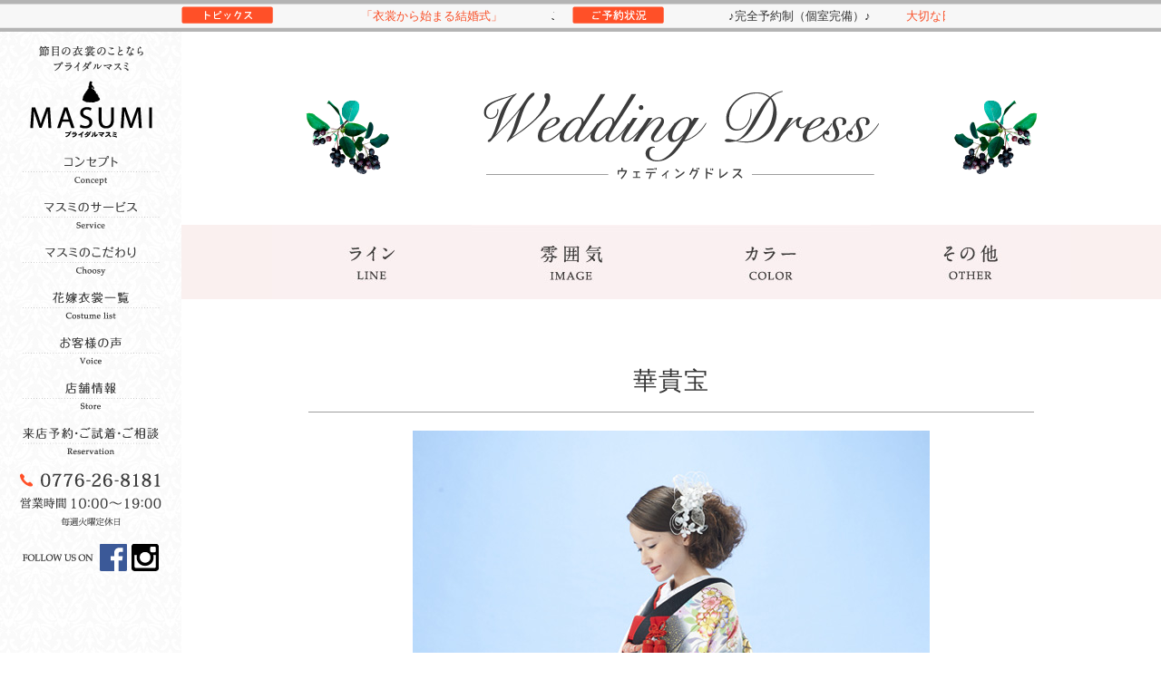

--- FILE ---
content_type: text/html; charset=UTF-8
request_url: http://www.bridal-masumi.com/%e8%8f%af%e8%b2%b4%e5%ae%9d
body_size: 11077
content:
<!DOCTYPE html>
<html lang="ja">
<head>
<meta charset="UTF-8">
<meta http-equiv="X-UA-Compatible" content="IE=edge,chrome=1" />
<meta name="Keywords" content="ブライダルマスミ,ブライダル,ウエディングドレス,ドレス,レンタル,貸衣裳,衣裳,真寿美,結婚式,冠婚葬祭,福井" />
<meta name="Description" content="福井で婚礼衣裳・冠婚葬祭のお着物・ドレスを探すなら経験豊富なスタッフが親身にアドバイスいたします。JILLSTUART（ジルスチュアート）、 MERCURYDUO（マーキュリーデュオ）をはじめ、結婚式に花を添える素敵なドレスを豊富にご用意。ご家族の衣裳もご相談ください。" />
<meta charset="UTF-8" />
<title>華貴宝 | ブライダルマスミ</title>
<link rel="shortcut icon" href="/img/favicon.ico">
<link rel="stylesheet" href="http://www.bridal-masumi.com/wordpress/wp-content/themes/masumi_wp/style.css" />
<script>
  (function(i,s,o,g,r,a,m){i['GoogleAnalyticsObject']=r;i[r]=i[r]||function(){
  (i[r].q=i[r].q||[]).push(arguments)},i[r].l=1*new Date();a=s.createElement(o),
  m=s.getElementsByTagName(o)[0];a.async=1;a.src=g;m.parentNode.insertBefore(a,m)
  })(window,document,'script','//www.google-analytics.com/analytics.js','ga');

  ga('create', 'UA-70408526-1', 'auto');
  ga('send', 'pageview');

</script>
<style type="text/css" media="screen">@import "http://www.bridal-masumi.com/wordpress/wp-content/plugins/wp-custom-fields-search/templates/searchforms.css";</style>

<!-- All in One SEO Pack 2.2.7.3 by Michael Torbert of Semper Fi Web Design[419,442] -->
<meta name="keywords" itemprop="keywords" content="single01" />

<link rel="canonical" href="http://www.bridal-masumi.com/%e8%8f%af%e8%b2%b4%e5%ae%9d" />
<!-- /all in one seo pack -->
<link rel='stylesheet' id='sccss_style-css'  href='http://www.bridal-masumi.com?sccss=1&#038;ver=3.1.4' type='text/css' media='all' />
<script type='text/javascript' src='http://www.bridal-masumi.com/wordpress/wp-includes/js/l10n.js?ver=20101110'></script>
<script type='text/javascript' src='http://www.bridal-masumi.com/wordpress/wp-includes/js/jquery/jquery.js?ver=1.4.4'></script>
<script type='text/javascript' src='http://www.bridal-masumi.com/wordpress/wp-content/themes/masumi_wp/js/pagetop.js?ver=3.1.4'></script>
<script type='text/javascript' src='http://www.bridal-masumi.com/wordpress/wp-content/themes/masumi_wp/js/smartRollover_plus.js?ver=3.1.4'></script>
<script type='text/javascript' src='http://www.bridal-masumi.com/wordpress/wp-content/themes/masumi_wp/js/li-scroller.1.0.js?ver=3.1.4'></script>
<link rel='shortlink' href='http://www.bridal-masumi.com/?p=287' />
</head>

<body>

<!-- header -->
<div id="header_back">
<div id="header">
<!-- topics --><div id="topics_label"><img src="/img/topics_label.png" alt="トピックス" width="101" height="19" /></div><!-- topics -->
<ul id="ticker01" class="topics_text">
	<li>
<!-- topics text -->
<span></span>　<a href="http://www.bridal-masumi.com/selection"> 「衣裳から始まる結婚式」 </a>JILLSTUARTのドレスを着れるのは県内でマスミだけ！！　　最高峰のウェディングドレスを、是非ご試着くださいませ♪　　
<!-- topics text --></li>
</ul>
<!-- reservation --><div id="reservation_label"><img src="/img/reservation_label.png" alt="ご予約状況" width="101" height="19" /></div><!-- reservation -->
<ul id="ticker01" class="reservation_text">
	<li>
<!-- reserve text -->
♪完全予約制（個室完備）♪　　<a href="http://www.bridal-masumi.com/choosy">　大切な日だからこそ、最高の１着をマスミが真心をこめてご提案致します  </a>ご予約はお早めに・・・！
<!-- reserve text --></li>
</ul>
</div>
</div>
<!-- header -->
<!-- container -->
<div id="container">

<!-- side -->
<div class="side_menu_back">

<!-- side menu -->
<div class="side_menu">
<ul>
    <li class="message"><h1><img src="/img/message01.png" alt="節目の衣裳のことならブライダルマスミ" width="115" height="29" /></h1></li>
    <li class="logo"><a href="/"><img src="/img/btn/masumi_logo_off.png" alt="ブライダルマスミ" width="135" height="63" /></a></li>
    <li class="side_menu"><a href="/concept"><img src="/img/btn/menu_concept_off.png" alt="コンセプト" width="200" height="50" /></a></li>
    <li class="side_menu"><a href="/service"><img src="/img/btn/menu_service_off.png" alt="マスミのサービス" width="200" height="50" /></a></li>
    <li class="side_menu"><a href="/choosy"><img src="/img/btn/menu_choosy_off.png" alt="マスミのこだわり" width="200" height="50" /></a></li>
    <li class="side_menu"><a href="/costume"><img src="/img/btn/menu_costume_list_off.png" alt="花嫁衣裳一覧" width="200" height="50" /></a></li>
    <li class="side_menu"><a href="/voice"><img src="/img/btn/menu_voice_off.png" alt="お客様の声" width="200" height="50" /></a></li>
    <li class="side_menu"><a href="/store"><img src="/img/btn/menu_store_off.png" alt="店舗一覧" width="200" height="50" /></a></li>
    <li class="side_menu"><a href="/contact_us"><img src="/img/btn/menu_reservation_off.png" alt="来店予約・ご試着・ご相談" width="200" height="50" /></a></li>
    <li class="tel"><img src="/img/masumi_tel.png" alt="0776-26-8181" width="156" height="58" /></li>
</ul>
<ul class="sns">
	<li class="follow"><img src="/img/follow_us.png" alt="follow_us" width="78" height="30" /></li>
    <li class="fb_btn"><a href="https://www.facebook.com/bridalmasumi" target="_blank"><img src="/img/btn/masumi_fb_off.png" alt="facebook" width="30" height="30" /></a></li>
    <li class="instagram_btn"><a href="https://www.instagram.com/bridal_masumi/" target="_blank"><img src="/img/btn/instagram_off.png" alt="instagram" width="30" height="30" /></a></li>
</ul>
<div class="clear"></div>
</div>
<!-- side menu -->

</div>
<!-- side -->
<!-- side -->

<!-- main -->
<div class="main">

<!-- category_list -->
<div id="category_list">

<!-- wedding_title -->
<div class="wedding_title"><img src="/img/wedding_title.png" alt="ウェディングドレス" width="807" height="98" /></div>
<!-- wedding_title -->

<!-- wedding_menu -->
<div class="title_menu_back">
	<ul class="title_bar">
    	<li class="title_menu"><a href="/wedding"><img src="/img/btn/line_bt01_off.jpg" alt="ライン" width="220" height="82" /></a></li>
        <li class="title_menu"><a href="/image"><img src="/img/btn/line_bt02_off.jpg" alt="雰囲気" width="220" height="82" /></a></li>
        <li class="title_menu"><a href="/color"><img src="/img/btn/line_bt03_off.jpg" alt="カラー" width="220" height="82" /></a></li>
        <li class="title_menu"><a href="/other"><img src="/img/btn/line_bt04_off.jpg" alt="その他" width="220" height="82" /></a></li>
    </ul>
</div>
<!-- wedding_menu -->

<!-- dress_name -->
<div class="dress_image_name">華貴宝</div>
<!-- dress_name -->

<div id="itempage">
    
    <div class="img_content15" >
    <img width="570" height="800" src="http://www.bridal-masumi.com/wordpress/wp-content/uploads/2015/11/wedding_ph18.jpg" class="attachment-800x800 wp-post-image" alt="華貴宝" title="wedding_ph18" />    </div>
    
	<!-- detail_copy -->
	<div class="img_content09">
	<p class="detail_copy01">華貴宝</p>
    <div class="detail_copy02">詳細につきましては、お問い合わせください。</div>
    <!-- facilities_btn -->
	<div class="facilities_btn"><a href="/reservation/reservation_d.php"><img src="/img/btn/facilities_btn_off.png" alt="衣裳を試着したい" width="390" height="81" /></a></div>
	<!-- facilities_btn -->
    <div class="small_btn01"><a href="/wedding"><img src="/img/btn/list_btn.jpg" alt="一覧に戻る" width="80" height="20" /></a></div>
	</div>
    <div class="clear"></div>
    <!-- detail_copy -->

</div>

<!-- search_btn -->
<!--<div class="search_btn01"><a href="#"><img src="/img/btn/search_bt_off.png" alt="衣裳を検索する" width="260" height="54" /></a></div>-->
<!-- search_btn -->

<div class="dress_line"></div>

<!-- store_banner -->
<div class="store_back">
	<div class="store_banner"><a href="/store"><img src="/img/btn/store_bnr_off.jpg" alt="店舗情報" width="880" height="300" /></a></div>
</div>
<!-- store_banner -->

</div>
<!-- category_list -->

</div>
<!-- main -->

<div class="clear"></div>
</div>
<!-- container -->
<!-- pagetop -->
<div class="pagetop"><a href="#header" onClick="backToTop(); "><img src="/img/btn/pagetop_off.png" alt="ページトップへ" width="158" height="250" /></a></div>
<!-- pagetop -->

<!-- footer -->
<div id="footer_back">
<div id="footer">
<div class="bottom_content">

<!-- footer navi -->
<ul>
	<li><a href="/">・トップページ</a></li>
	<li><a href="/concept">・コンセプト</a></li>
	<li><a href="/service">・マスミのサービス</a></li>
    <li><a href="/choosy">・マスミのこだわり</a></li>
    <li><a href="/costume">・花嫁衣裳一覧</a></li>
</ul>
<ul>
	<li><a href="/wedding">・ウェディングドレス</a></li>
	<li><a href="/color">・カラードレス</a></li>
	<li><a href="/other#dress_title04">・和装</a></li>
    <li><a href="/other#dress_title05">・メンズ</a></li>
    <li><a href="/other#dress_title06">・その他衣裳</a></li>
</ul>
<ul>
	<li><a href="/selection">・衣裳から<br /><span style="margin-left:12px;">始まる結婚式</span></a></li>
	<li><a href="http://www.bridal-masumi.com/contents/oharainomuku/index.html" target="_blank">・御祓乃無垢</a></li>
	<li><a href="/nadeshiko">・撫子めいと</a></li>
    <li><a href="/bimate">・美・めいと</a></li>
</ul>
<ul>
	<li><a href="/staff">・スタッフ</a></li>
	<li><a href="/voice">・お客様の声</a></li>
	<li><a href="/faq">・よくある質問</a></li>
    <li><a href="/store">・店舗情報</a></li>
    <li><a href="/privacy">・個人情報保護方針</a></li>
</ul>
<ul>
	<li><a href="/contact_us">・お問い合わせ窓口</a></li>
	<li><a href="/inquiry/inquiry.php">・資料請求</a></li>
    <li><a href="/reservation/reservation_a.php">・試着相談</a></li>
    <li><a href="/reservation/reservation_b.php">・式場＆衣裳相談</a></li>
</ul>
<!-- footer navi -->

<p>Copyright © 2007-2015 MASUMI all right reserved.</p>

</div>
</div>
</div>
<!-- footer -->
<script type='text/javascript' src='http://www.bridal-masumi.com/wordpress/wp-includes/js/jquery/ui.core.js?ver=1.8.9'></script>
<script type='text/javascript' src='http://www.bridal-masumi.com/wordpress/wp-includes/js/jquery/ui.widget.js?ver=1.8.9'></script>
<script type='text/javascript' src='http://www.bridal-masumi.com/wordpress/wp-includes/js/jquery/ui.mouse.js?ver=1.8.9'></script>
<script type='text/javascript' src='http://www.bridal-masumi.com/wordpress/wp-includes/js/jquery/ui.sortable.js?ver=1.8.9'></script>

</body>
</html>

--- FILE ---
content_type: text/css
request_url: http://www.bridal-masumi.com/wordpress/wp-content/themes/masumi_wp/style.css
body_size: 73826
content:
@charset "UTF-8";

/*
Theme Name: bridal-masumi
Theme URI: http://www.bridal-masumi.com/
Description: サンプルテーマ
Version: 1.0
Author: bridal-masumi
Author URI: http://www.bridal-masumi.com/
*/

/* CSS Document */

/* ************************************************ 
 *  all
 * ************************************************ */
* {
  margin: 0px;
  padding: 0px;
}

h1,h2,h3,h4,h5,h6 {
	margin: 0px;
	padding: 0px;
}
h1 {
	font-size: 9pt;
	line-height: 12pt;
	font-weight: normal;
}
p, li, ul {
	padding: 0;
	margin: 0;
	list-style-type: none;
}

html {
	height: 100%;
	overflow-x: hidden;
}

body {
	margin: 0px;
	padding: 0px;
	overflow-x: hidden;
	font-family: "ヒラギノ角ゴ Pro W3", "Hiragino Kaku Gothic Pro", "メイリオ", Meiryo, Osaka, "ＭＳ Ｐゴシック", "MS PGothic", sans-serif;
	font-size: 10pt;
	line-height: 15pt;
	text-align: center;
	background-color: #FFF;
}

br.clear {
	clear: both;
	font: 0pt/0pt sans-serif;
}

.clear {
	clear: both;
	float: none;
	margin:0px;
	padding:0px;
}

p{
	font-family: "ヒラギノ角ゴ Pro W3", "Hiragino Kaku Gothic Pro", "メイリオ", Meiryo, Osaka, "ＭＳ Ｐゴシック", "MS PGothic", sans-serif;
	font-size: 9pt;
	line-height: 12pt;
	font-weight: normal;
	color: #333;
}
a:link{
	color: #F84F27;
	text-decoration:none;
}
a:visited{
	color: #F84F27;
	text-decoration:none;
}
a:hover{
	color: #F84F27;
	text-decoration:underline;
}
a:active{
	color: #F99;
	text-decoration:none;
}

br.clear {
	clear: both;
	font: 0pt/0pt sans-serif;
	line-height: 0;
}

.clearfix:after{
	content: ".";
	display: block;
	height: 0px;
	font-size: 0px;
	clear: both;
	visibility: hidden;
	margin: 0px;
	padding: 0px;
	float: none;
}

.clearfix{
	display: inline-block;
}

/* Hides from IE Mac */
* html .clearfix{
	height: 1%;
}
.clearfix{
	display:block;
}

hr {
	margin: 10px 0;
	border: 0;
	clear: left;
}

img {
	border: none;
	vertical-align: middle;
}

img.new_mark_img1 {
	margin-right: 5px !important;
}

img.new_mark_img2 {
  margin-left: 5px !important;
}

.sold_out {
	color: #FF0000;
}


/* ------------------------------------- 
 *	ページレイアウト
 * ------------------------------------- 
 *※ページ全体の幅は1080pxとなっています。
    幅を広げる場合は、.sideと.mainのwidth
    の合計値が#containerのwidthになるよう
    設定してください。
 * ------------------------------------- */

/*ページ全体の幅、レイアウトをセンタリング*/
#container {
	width: 100%;
	text-align:left;
	margin-top: 0px;
	margin-right: auto;
	margin-bottom: 0px;
	margin-left: auto;
	padding: 0px;
}

/*===== HEADER =====*/

#header_back {
	padding: 0px;
	clear: both;
	float: none;
	width: 100%;
	margin-top: 0px;
	margin-right: auto;
	margin-bottom: 0px;
	margin-left: auto;
	background-image: url(/img/header_back.jpg);
	background-repeat: repeat-x;
	background-position: center top;
	position: fixed;
	z-index: 20;
}
#header {
	width: 1080px;
	height: 35px;
	clear: both;
	float: none;
	padding: 0px;
	margin: 0px;
}
#header_navi {
	float: left;
	height: auto;
	width: 800px;
	margin: 0;
	padding-top: 0px;
	padding-right: 0px;
	padding-bottom: 0px;
	padding-left: 104px;
}
.header {
	width: 800px;
	height: 74px;
	float: none;
	clear: both;
	margin-top: 0px;
	margin-right: auto;
	margin-bottom: 0px;
	margin-left: auto;
	padding: 0px;
}
.header ul{
	width: 800px;
	height: 74px;
	float: none;
	clear: both;
	margin: 0;
	padding: 0;
}
.header ul li{
	width: auto;
	height: 74px;
	float: left;
	padding: 0px;
	margin: 0px;
}
.header ul li a{
	width: auto;
	height: 74px;
	display: block;
	margin: 0px;
	padding: 0px;
}
#topics_label{
	width: 101px;
	height: auto;
	float: left;
	margin: 0px;
	padding-top: 6px;
	padding-right: 0px;
	padding-bottom: 0px;
	padding-left: 200px;
}
.topics_text {
	width: 100%;
	height: 18px;
	text-align: left;
	font-family: "ヒラギノ角ゴ Pro W3", "Hiragino Kaku Gothic Pro", "メイリオ", Meiryo, Osaka, "ＭＳ Ｐゴシック", "MS PGothic", sans-serif;
	font-size: 10pt;
	line-height: 15pt;
	font-weight: lighter;
	color: #333;
	margin: 0px;
	padding-top: 8px;
	padding-right: 0px;
	padding-bottom: 0px;
	padding-left: 10px;
	float: left;
	overflow: hidden;
}
#reservation_label{
	width: 101px;
	height: auto;
	float: left;
	margin: 0px;
	padding-top: 6px;
	padding-right: 0px;
	padding-bottom: 0px;
	padding-left: 20px;
}
.reservation_text {
	width: 100%;
	height: 18px;
	text-align: left;
	font-family: "ヒラギノ角ゴ Pro W3", "Hiragino Kaku Gothic Pro", "メイリオ", Meiryo, Osaka, "ＭＳ Ｐゴシック", "MS PGothic", sans-serif;
	font-size: 10pt;
	line-height: 15pt;
	font-weight: lighter;
	color: #333;
	margin: 0px;
	padding-top: 8px;
	padding-right: 0px;
	padding-bottom: 0px;
	padding-left: 10px;
	float: left;
	overflow: hidden;
}

/* topview */

#topview img {
	height: auto;
	width: 100%;
	z-index: 1;
}
/* width0〜1080pxの場合 */
@media screen and ( max-width:1080px )
{
	#topview img {
	width: 1080px;
	height: auto;
	clear: both;
	float: none;
	margin-top: 0px;
	margin-right: auto;
	margin-bottom: 0px;
	margin-left: auto;
	padding: 0px;
	z-index: 1;
}
}
.costume_top img {
	height: auto;
	width: 90%;
	padding-top: 0px;
	padding-right: 0px;
	padding-bottom: 0px;
	padding-left: 190px;
	margin-bottom: -190px;
	top: -190px;
	position: relative;
	z-index: 1;
}
/* width0〜1080pxの場合 */
@media screen and ( max-width:1080px )
{
	.costume_top img {
	width: 1080px;
	height: auto;
	clear: both;
	float: none;
	margin-top: 0px;
	margin-right: auto;
	margin-bottom: 0px;
	margin-left: auto;
	margin-bottom: -190px;
	top: -190px;
	position: relative;
	z-index: 1;
}
}
.costume img {
	height: auto;
	width: 90%;
	padding-top: 0px;
	padding-right: 0px;
	padding-bottom: 0px;
	padding-left: 190px;
	margin-top: 0px;
	margin-right: auto;
	margin-bottom: 0px;
	margin-left: auto;
	z-index: 1;
}
/* width0〜1080pxの場合 */
@media screen and ( max-width:1080px )
{
	.costume img {
	width: 1080px;
	height: auto;
	clear: both;
	float: none;
	padding-top: 0px;
	padding-right: 0px;
	padding-bottom: 0px;
	padding-left: 190px;
	margin-top: 0px;
	margin-right: auto;
	margin-bottom: 0px;
	margin-left: auto;
	z-index: 1;
}
}
.costume_list img {
	height: auto;
	width: 90%;
	padding-top: 0px;
	padding-right: 0px;
	padding-bottom: 0px;
	padding-left: 190px;
	margin-top: 0px;
	margin-right: auto;
	margin-bottom: 0px;
	margin-left: auto;
	z-index: 1;
}
/* width0〜1080pxの場合 */
@media screen and ( max-width:1080px )
{
	.costume_list img {
	width: 1080px;
	height: auto;
	clear: both;
	float: none;
	padding-top: 0px;
	padding-right: 0px;
	padding-bottom: 0px;
	padding-left: 190px;
	margin-top: 0px;
	margin-right: auto;
	margin-bottom: 0px;
	margin-left: auto;
	z-index: 1;
}
}
.store img {
	height: auto;
	width: 90%;
	padding-top: 0px;
	padding-right: 0px;
	padding-bottom: 0px;
	padding-left: 190px;
	margin-top: 0px;
	margin-right: auto;
	margin-bottom: 0px;
	margin-left: auto;
	z-index: 1;
}
/* width0〜1080pxの場合 */
@media screen and ( max-width:1080px )
{
	.store img {
	width: 1080px;
	height: auto;
	clear: both;
	float: none;
	padding-top: 0px;
	padding-right: 0px;
	padding-bottom: 0px;
	padding-left: 190px;
	margin-top: 0px;
	margin-right: auto;
	margin-bottom: 0px;
	margin-left: auto;
	z-index: 1;
}
}
.atre img {
	height: auto;
	width: 92%;
	padding-top: 0px;
	padding-right: 0px;
	padding-bottom: 0px;
	padding-left: 160px;
	margin-top: 0px;
	margin-right: auto;
	margin-bottom: 0px;
	margin-left: auto;
	z-index: 1;
}
/* width0〜1080pxの場合 */
@media screen and ( max-width:1080px )
{
	.atre img {
	width: 1080px;
	height: auto;
	clear: both;
	float: none;
	padding-top: 0px;
	padding-right: 0px;
	padding-bottom: 0px;
	padding-left: 190px;
	margin-top: 0px;
	margin-right: auto;
	margin-bottom: 0px;
	margin-left: auto;
	z-index: 1;
}
}
.service_top img {
	height: auto;
	width: 90%;
	padding-top: 0px;
	padding-right: 0px;
	padding-bottom: 0px;
	padding-left: 190px;
	margin-bottom: -300px;
	top: -330px;
	position: relative;
	z-index: 1;
}
/* width0〜1080pxの場合 */
@media screen and ( max-width:1080px )
{
	.service_top img {
	width: 1080px;
	height: auto;
	clear: both;
	float: none;
	margin-top: 0px;
	margin-right: auto;
	margin-bottom: 0px;
	margin-left: auto;
	margin-bottom: -300px;
	top: -330px;
	position: relative;
	z-index: 1;
}
}
.service img {
	height: auto;
	width: 90%;
	padding-top: 0px;
	padding-right: 0px;
	padding-bottom: 0px;
	padding-left: 190px;
	margin-top: -1000px;
	margin-right: auto;
	margin-bottom: 0px;
	margin-left: auto;
	z-index: 1;
}
/* width0〜1080pxの場合 */
@media screen and ( max-width:1080px )
{
	.service img {
	width: 1080px;
	height: auto;
	clear: both;
	float: none;
	padding-top: 0px;
	padding-right: 0px;
	padding-bottom: 0px;
	padding-left: 190px;
	margin-top: -1000px;
	margin-right: auto;
	margin-bottom: 0px;
	margin-left: auto;
	z-index: 1;
}
}
.choosy_top img {
	height: auto;
	width: 90%;
	padding-top: 0px;
	padding-right: 0px;
	padding-bottom: 0px;
	padding-left: 190px;
	margin-bottom: -50px;
	top: -100px;
	position: relative;
	z-index: 1;
}
/* width0〜1080pxの場合 */
@media screen and ( max-width:1080px )
{
	.choosy_top img {
	width: 1080px;
	height: auto;
	clear: both;
	float: none;
	margin-top: 0px;
	margin-right: auto;
	margin-bottom: 0px;
	margin-left: auto;
	margin-bottom: -50px;
	top: -100px;
	position: relative;
	z-index: 1;
}
}
.choosy img {
	height: auto;
	width: 90%;
	padding-top: 0px;
	padding-right: 0px;
	padding-bottom: 0px;
	padding-left: 190px;
	margin-top: -80px;
	margin-right: auto;
	margin-bottom: 0px;
	margin-left: auto;
	z-index: 1;
}
/* width0〜1080pxの場合 */
@media screen and ( max-width:1080px )
{
	.choosy img {
	width: 1080px;
	height: auto;
	clear: both;
	float: none;
	padding-top: 0px;
	padding-right: 0px;
	padding-bottom: 0px;
	padding-left: 190px;
	margin-top: -80px;
	margin-right: auto;
	margin-bottom: 0px;
	margin-left: auto;
	z-index: 1;
}
}
.choosy_bottom img {
	height: auto;
	width: 90%;
	padding-top: 0px;
	padding-right: 0px;
	padding-bottom: 0px;
	padding-left: 190px;
	margin-top: 0px;
	margin-right: auto;
	margin-bottom: 0px;
	margin-left: auto;
	z-index: 1;
}
/* width0〜1080pxの場合 */
@media screen and ( max-width:1080px )
{
	.choosy_bottom img {
	width: 1080px;
	height: auto;
	clear: both;
	float: none;
	padding-top: 0px;
	padding-right: 0px;
	padding-bottom: 0px;
	padding-left: 190px;
	margin-top: 0px;
	margin-right: auto;
	margin-bottom: 0px;
	margin-left: auto;
	z-index: 1;
}
}
.merit img {
	height: auto;
	width: 90%;
	padding-top: 0px;
	padding-right: 0px;
	padding-bottom: 0px;
	padding-left: 190px;
	margin-top: 0px;
	margin-right: auto;
	margin-bottom: 0px;
	margin-left: auto;
	z-index: 1;
}
/* width0〜1080pxの場合 */
@media screen and ( max-width:1080px )
{
	.merit img {
	width: 1080px;
	height: auto;
	clear: both;
	float: none;
	padding-top: 0px;
	padding-right: 0px;
	padding-bottom: 0px;
	padding-left: 190px;
	margin-top: 0px;
	margin-right: auto;
	margin-bottom: 0px;
	margin-left: auto;
	z-index: 1;
}
}
#bimate_top {
	height: 762px;
	width: 1080px;
	margin-top: 0px;
	margin-right: auto;
	margin-bottom: 0px;
	margin-left: auto;
	padding: 0px;
	z-index: 10;
	top: 20px;
	left: 200px;
	position: relative;
	z-index: 1;
}
.bimate_back {
	width: 100%;
	height: auto;
	margin-top: 0px;
	margin-right: auto;
	margin-bottom: 0px;
	margin-left: auto;
	padding: 0px;
	background-image: url(/img/bimate_side.jpg);
	background-repeat: repeat-x;
	background-position: center top;
}
#nadeshiko_top {
	height: 758px;
	width: 1169px;
	margin-top: 0px;
	margin-right: auto;
	margin-bottom: 0px;
	margin-left: auto;
	padding: 0px;
	z-index: 10;
	top: 0px;
	left: 100px;
	position: relative;
	z-index: 1;
}
.nadeshiko_back {
	width: 100%;
	height: auto;
	margin-top: 0px;
	margin-right: auto;
	margin-bottom: 0px;
	margin-left: auto;
	padding: 0px;
	background-image: url(/img/nadeshiko_side.jpg);
	background-repeat: repeat-x;
	background-position: center top;
	top: 0px;
	z-index: 1;
}


/*===== SIDE MENU =====*/

.side {
	padding: 0px;
	float: left;
	width: 200px;
	margin: 0px;
	height: auto;
	position: fixed;
	top: 35px;
	z-index: 15;
}
.side_menu_back {
	padding: 0px;
	float: left;
	width: 200px;
	margin: 0px;
	height: 100%;
	position: fixed;
	background-image: url(/img/side.jpg);
	background-repeat: repeat-y;
	background-position: left center;
	top: 35px;
	z-index: 15;
}
.side_menu {
	width: 200px;
	height: auto;
	margin: 0px;
	padding: 0px;
}
.side_menu .message{
	width: 115px;
	height: auto;
	clear: both;
	float: none;
	margin-top: 0px;
	margin-right: auto;
	margin-bottom: 0px;
	margin-left: auto;
	padding-top: 15px;
	padding-right: 0px;
	padding-bottom: 5px;
	padding-left: 0px;
}
.side_menu .logo{
	width: 135px;
	height: auto;
	clear: both;
	float: none;
	margin-top: 0px;
	margin-right: auto;
	margin-bottom: 0px;
	margin-left: auto;
	padding-top: 5px;
	padding-right: 0px;
	padding-bottom: 10px;
	padding-left: 0px;
}
.side_menu .tel{
	width: 156px;
	height: auto;
	float: none;
	clear: both;
	margin-top: 0px;
	margin-right: auto;
	margin-bottom: 0px;
	margin-left: auto;
	padding-top: 10px;
	padding-right: 0px;
	padding-bottom: 10px;
	padding-left: 0px;
}
.side_menu .sns{
	width: 150px;
	height: auto;
	float: none;
	clear: both;
	margin-top: 0px;
	margin-right: auto;
	margin-bottom: 0px;
	margin-left: auto;
	padding-top: 10px;
	padding-right: 0px;
	padding-bottom: 10px;
	padding-left: 0px;
}
.side_menu .follow{
	width: 78px;
	height: auto;
	float: left;
	padding-top: 0px;
	padding-right: 7px;
	padding-bottom: 0px;
	padding-left: 0px;
	margin: 0px;
}
.side_menu .fb_btn{
	width: 30px;
	height: auto;
	float: left;
	padding-top: 0px;
	padding-right: 5px;
	padding-bottom: 0px;
	padding-left: 0px;
	margin: 0px;
}
.side_menu .instagram_btn{
	float: left;
	padding: 0px;
	margin: 0px;
}
.side_menu .side_menu{
	width: 200px;
	height: auto;
	clear: both;
	float: none;
	list-style-type: none;
	font-family: "ヒラギノ角ゴ Pro W3", "Hiragino Kaku Gothic Pro", "メイリオ", Meiryo, Osaka, "ＭＳ Ｐゴシック", "MS PGothic", sans-serif;
	font-size: 11pt;
	line-height: 16pt;
	font-weight: normal;
	margin: 0px;
	padding: 0px;
}


/*===== CONTENT =====*/

.img_space {
	clear: both;
	float: none;
	width: 800px;
	height: 80px;
	margin-top: 0px;
	margin-right: auto;
	margin-bottom: 0px;
	margin-left: auto;
	padding-top: 0px;
	padding-right: 0px;
	padding-bottom: 0px;
	padding-left: 200px;
	position: relative;
}
.img_content01 {
	clear: both;
	float: none;
	width: 800px;
	height: auto;
	margin-top: 0px;
	margin-right: auto;
	margin-bottom: 0px;
	margin-left: auto;
	padding-top: 40px;
	padding-right: 0px;
	padding-bottom: 20px;
	padding-left: 200px;
	position: relative;
}
.img_content02 {
	clear: both;
	float: none;
	width: 800px;
	height: auto;
	margin-top: 0px;
	margin-right: auto;
	margin-bottom: 0px;
	margin-left: auto;
	padding-top: 0px;
	padding-right: 0px;
	padding-bottom: 20px;
	padding-left: 200px;
	position: relative;
}
.img_content03 {
	clear: both;
	float: none;
	width: 800px;
	height: auto;
	margin-top: 0px;
	margin-right: auto;
	margin-bottom: 0px;
	margin-left: auto;
	padding-top: 0px;
	padding-right: 0px;
	padding-bottom: 20px;
	padding-left: 200px;
	position: relative;
}
.img_content04 {
	clear: both;
	float: none;
	width: 762px;
	height: auto;
	margin-top: 0px;
	margin-right: auto;
	margin-bottom: 0px;
	margin-left: auto;
	padding-top: 40px;
	padding-right: 0px;
	padding-bottom: 0px;
	padding-left: 200px;
	position: relative;
}
.img_content05 {
	clear: both;
	float: none;
	width: 762px;
	height: auto;
	margin-top: 0px;
	margin-right: auto;
	margin-bottom: 0px;
	margin-left: auto;
	padding-top: 20px;
	padding-right: 0px;
	padding-bottom: 0px;
	padding-left: 200px;
	position: relative;
}
.img_content06 {
	clear: both;
	float: none;
	width: 784px;
	height: 125px;
	margin-top: 0px;
	margin-right: auto;
	margin-bottom: 0px;
	margin-left: auto;
	padding-top: 0px;
	padding-right: 0px;
	padding-bottom: 50px;
	padding-left: 200px;
	position: relative;
}
.img_content07 {
	clear: both;
	float: none;
	width: 997px;
	height: auto;
	margin-top: 0px;
	margin-right: auto;
	margin-bottom: 0px;
	margin-left: auto;
	padding-top: 0px;
	padding-right: 0px;
	padding-bottom: 0px;
	padding-left: 200px;
	position: relative;
}
.img_content08 {
	clear: both;
	float: none;
	width: 800px;
	height: auto;
	margin-top: 0px;
	margin-right: auto;
	margin-bottom: 100px;
	margin-left: auto;
	padding-top: 0px;
	padding-right: 0px;
	padding-bottom: 0px;
	padding-left: 200px;
	position: relative;
}
.img_content09 {
	clear: both;
	float: none;
	width: 570px;
	height: auto;
	margin-top: 0px;
	margin-right: auto;
	margin-bottom: 0px;
	margin-left: auto;
	padding-top: 0px;
	padding-right: 0px;
	padding-bottom: 0px;
	padding-left: 200px;
}
.img_content10 {
	clear: both;
	float: none;
	width: 439px;
	height: auto;
	margin-top: 0px;
	margin-right: auto;
	margin-bottom: 0px;
	margin-left: auto;
	padding-top: 0px;
	padding-right: 0px;
	padding-bottom: 40px;
	padding-left: 200px;
}
.img_content11 {
	clear: both;
	float: none;
	width: 644px;
	height: 156px;
	margin-top: 0px;
	margin-right: auto;
	margin-bottom: 0px;
	margin-left: auto;
	padding-top: 0px;
	padding-right: 0px;
	padding-bottom: 20px;
	padding-left: 200px;
	position: relative;
}
.img_content12 {
	clear: both;
	float: none;
	width: 644px;
	height: 156px;
	margin-top: 0px;
	margin-right: auto;
	margin-bottom: 0px;
	margin-left: auto;
	padding-top: 0px;
	padding-right: 0px;
	padding-bottom: 60px;
	padding-left: 200px;
	position: relative;
}
.img_content13 {
	clear: both;
	float: none;
	width: 800px;
	height: auto;
	margin-top: 50px;
	margin-right: auto;
	margin-bottom: 0px;
	margin-left: auto;
	padding-top: 0px;
	padding-right: 0px;
	padding-bottom: 0px;
	padding-left: 200px;
	position: relative;
}
.img_content14 {
	clear: both;
	float: none;
	width: 800px;
	height: auto;
	margin-top: 0px;
	margin-right: auto;
	margin-bottom: 50px;
	margin-left: auto;
	padding-top: 0px;
	padding-right: 0px;
	padding-bottom: 0px;
	padding-left: 200px;
	position: relative;
}
.img_content15 {
	clear: both;
	float: none;
	width: auto;
	height: auto;
	margin-top: 0px;
	margin-right: auto;
	margin-bottom: 0px;
	margin-left: auto;
	padding-top: 0px;
	padding-right: 0px;
	padding-bottom: 0px;
	padding-left: 200px;
	text-align: center;
}
.img_content16 {
	clear: both;
	float: none;
	width: 880px;
	height: auto;
	margin-top: 20px;
	margin-right: auto;
	margin-bottom: 20px;
	margin-left: auto;
	padding-top: 0px;
	padding-right: 0px;
	padding-bottom: 0px;
	padding-left: 200px;
	position: relative;
}
.img_content17 {
	clear: both;
	float: none;
	width: 880px;
	height: auto;
	margin-top: 20px;
	margin-right: auto;
	margin-bottom: 60px;
	margin-left: auto;
	padding-top: 0px;
	padding-right: 0px;
	padding-bottom: 0px;
	padding-left: 200px;
	position: relative;
}
.thumb_list01 {
	float: left;
	width: 260px;
	height: auto;
	padding-top: 10px;
	padding-right: 0px;
	padding-bottom: 10px;
	padding-left: 0px;
	margin-top: 0px;
	margin-right: 10px;
	margin-bottom: 20px;
	margin-left: 0px;
	background-color: #fff;
}
.thumb_list02 {
	float: left;
	width: 260px;
	height: auto;
	padding-top: 10px;
	padding-right: 0px;
	padding-bottom: 10px;
	padding-left: 0px;
	margin-top: 0px;
	margin-right: 0px;
	margin-bottom: 20px;
	margin-left: 0px;
	background-color: #fff;
}
.thumb_list03 {
	float: left;
	width: 160px;
	height: auto;
	padding-top: 10px;
	padding-right: 0px;
	padding-bottom: 10px;
	padding-left: 0px;
	margin-top: 0px;
	margin-right: 20px;
	margin-bottom: 0px;
	margin-left: 0px;
}
.thumb_list04 {
	float: left;
	width: 160px;
	height: auto;
	padding-top: 10px;
	padding-right: 0px;
	padding-bottom: 10px;
	padding-left: 0px;
	margin: 0px;
}
.thumb_list05 {
	float: left;
	width: 260px;
	height: 380px;
	padding-top: 10px;
	padding-right: 0px;
	padding-bottom: 10px;
	padding-left: 0px;
	margin-top: 0px;
	margin-right: 10px;
	margin-bottom: 0px;
	margin-left: 0px;
}
.thumb_list06 {
	float: left;
	width: 260px;
	height: 260px;
	padding-top: 10px;
	padding-right: 0px;
	padding-bottom: 10px;
	padding-left: 0px;
	margin: 0px;
}
.thumb_list07 {
	float: left;
	width: 206px;
	height: 360px;
	padding-top: 10px;
	padding-right: 0px;
	padding-bottom: 10px;
	padding-left: 0px;
	margin-top: 0px;
	margin-right: 10px;
	margin-bottom: 0px;
	margin-left: 0px;
}
.thumb_photo {
	float: none;
	clear: both;
	width: 236px;
	height: auto;
	padding: 0px;
	margin-top: 0px;
	margin-right: auto;
	margin-bottom: 0px;
	margin-left: auto;
	text-align: center;
}
.thumb_photo a:hover{
	filter:alpha(opacity=70);
	-moz-opacity: 0.7;
	opacity: 0.7;
}
.thumb_photo02 {
	float: none;
	clear: both;
	width: 204px;
	height: auto;
	padding: 0px;
	margin-top: 0px;
	margin-right: auto;
	margin-bottom: 0px;
	margin-left: auto;
}
.thumb_photo02 a:hover{
	filter:alpha(opacity=70);
	-moz-opacity: 0.7;
	opacity: 0.7;
}
.thumb_name01 {
	float: none;
	clear: both;
	width: 236px;
	height: auto;
	padding-top: 20px;
	padding-right: 0px;
	padding-bottom: 16px;
	padding-left: 0px;
	margin-top: 0px;
	margin-right: auto;
	margin-bottom: 0px;
	margin-left: auto;
	font-family: "ＭＳ Ｐ明朝", "MS PMincho", "ヒラギノ明朝 Pro W3", "Hiragino Mincho Pro", serif;
	font-size: 12pt;
	line-height: 18pt;
	font-weight: normal;
	color: #333;
	text-align: center;
}
.thumb_name02 {
	float: none;
	clear: both;
	width: 236px;
	height: auto;
	padding-top: 10px;
	padding-right: 0px;
	padding-bottom: 8px;
	padding-left: 0px;
	margin-top: 0px;
	margin-right: auto;
	margin-bottom: 0px;
	margin-left: auto;
	font-family: "ＭＳ Ｐ明朝", "MS PMincho", "ヒラギノ明朝 Pro W3", "Hiragino Mincho Pro", serif;
	font-size: 12pt;
	line-height: 16pt;
	font-weight: normal;
	color: #333;
	text-align: center;
}
.thumb_name03 {
	float: none;
	clear: both;
	width: 180px;
	height: auto;
	padding-top: 0px;
	padding-right: 0px;
	padding-bottom: 5px;
	padding-left: 0px;
	margin-top: 0px;
	margin-right: auto;
	margin-bottom: 0px;
	margin-left: auto;
	font-family: "ＭＳ Ｐ明朝", "MS PMincho", "ヒラギノ明朝 Pro W3", "Hiragino Mincho Pro", serif;
	font-size: 11pt;
	line-height: 17pt;
	font-weight: normal;
	color: #333;
	text-align: left;
}
.thumb_name04 {
	float: none;
	clear: both;
	width: 260px;
	height: auto;
	padding-top: 10px;
	padding-right: 0px;
	padding-bottom: 20px;
	padding-left: 0px;
	margin-top: 0px;
	margin-right: auto;
	margin-bottom: 0px;
	margin-left: auto;
	font-family: "ＭＳ Ｐ明朝", "MS PMincho", "ヒラギノ明朝 Pro W3", "Hiragino Mincho Pro", serif;
	font-size: 12pt;
	line-height: 16pt;
	font-weight: normal;
	color: #333;
	text-align: center;
	letter-spacing: 1pt;
}
.thumb_name05 {
	float: none;
	clear: both;
	width: 260px;
	height: auto;
	padding-top: 10px;
	padding-right: 0px;
	padding-bottom: 0px;
	padding-left: 0px;
	margin-top: 0px;
	margin-right: auto;
	margin-bottom: 0px;
	margin-left: auto;
	font-family: "ＭＳ Ｐ明朝", "MS PMincho", "ヒラギノ明朝 Pro W3", "Hiragino Mincho Pro", serif;
	font-size: 10pt;
	line-height: 15pt;
	font-weight: normal;
	color: #333;
	text-align: center;
}
.other_subtitle {
	clear: both;
	float: none;
	width: 762px;
	height: auto;
	margin-top: 0px;
	margin-right: auto;
	margin-bottom: 0px;
	margin-left: auto;
	padding-top: 0px;
	padding-right: 0px;
	padding-bottom: 10px;
	padding-left: 0px;
}
.other_facilities_list {
	clear: both;
	float: none;
	width: 720px;
	height: auto;
	margin-top: 0px;
	margin-right: auto;
	margin-bottom: 0px;
	margin-left: auto;
	padding-top: 0px;
	padding-right: 0px;
	padding-bottom: 10px;
	padding-left: 0px;
}
.leaf01 {
	width: 74px;
	height: auto;
	margin-top: 120px;
	margin-left: -74px;
	position: absolute;
	z-index: 8;
	left: 276px;
}
.leaf02 {
	width: 74px;
	height: auto;
	margin-top: 120px;
	margin-left: -74px;
	position: absolute;
	z-index: 8;
	right: 0px;
}
.bottom_message {
	clear: both;
	float: none;
	width: 807px;
	height: auto;
	margin-top: 0px;
	margin-right: auto;
	margin-bottom: 0px;
	margin-left: auto;
	padding-top: 50px;
	padding-right: 0px;
	padding-bottom: 50px;
	padding-left: 200px;
}
.title_bar {
	clear: both;
	float: none;
	width: 880px;
	height: auto;
	margin-top: 0px;
	margin-right: auto;
	margin-bottom: 0px;
	margin-left: auto;
	padding-top: 0px;
	padding-right: 0px;
	padding-bottom: 0px;
	padding-left: 200px;
}
.title_menu {
	float: left;
	width: 220px;
	height: auto;
	margin: 0px;
	padding: 0px;
}
.title_menu_back {
	clear: both;
	float: none;
	width: 100%;
	height: 82px;
	margin-top: 0px;
	margin-right: auto;
	margin-bottom: 0px;
	margin-left: auto;
	padding: 0px;
	background-repeat: repeat-x;
	background-position: center top;
	background-color: #FAF0EF;
}
.title_back {
	clear: both;
	float: none;
	width: 100%;
	height: auto;
	margin-top: 0px;
	margin-right: auto;
	margin-bottom: 0px;
	margin-left: auto;
	padding: 0px;
	background-image: url(/img/title_bar.jpg);
	background-repeat: repeat-x;
	background-position: center top;
}
.choosy_title_bar01 {
	clear: both;
	float: none;
	width: 880px;
	height: 200px;
	margin-top: 0px;
	margin-right: auto;
	margin-bottom: 0px;
	margin-left: auto;
	padding-top: 0px;
	padding-right: 0px;
	padding-bottom: 0px;
	padding-left: 200px;
	background-image: url(/img/choosy_title01.jpg);
	background-repeat: no-repeat;
	background-position: 200px top;
}
.choosy_title_bar02 {
	clear: both;
	float: none;
	width: 880px;
	height: 200px;
	margin-top: 0px;
	margin-right: auto;
	margin-bottom: 0px;
	margin-left: auto;
	padding-top: 0px;
	padding-right: 0px;
	padding-bottom: 0px;
	padding-left: 200px;
	background-image: url(/img/choosy_title02.jpg);
	background-repeat: no-repeat;
	background-position: 200px top;
}
.choosy_title_bar03 {
	clear: both;
	float: none;
	width: 880px;
	height: 200px;
	margin-top: 0px;
	margin-right: auto;
	margin-bottom: 0px;
	margin-left: auto;
	padding-top: 0px;
	padding-right: 0px;
	padding-bottom: 0px;
	padding-left: 200px;
	background-image: url(/img/choosy_title03.jpg);
	background-repeat: no-repeat;
	background-position: 200px top;
}
.choosy_title_back {
	clear: both;
	float: none;
	width: 100%;
	height: auto;
	margin-top: 0px;
	margin-right: auto;
	margin-bottom: 0px;
	margin-left: auto;
	padding: 0px;
	background-image: url(/img/choosy_title_bar.jpg);
	background-repeat: repeat-x;
	background-position: center top;
}


/* title_imagecopy */

.costume_title {
	clear: both;
	float: none;
	width: 807px;
	height: auto;
	margin-top: 0px;
	margin-right: auto;
	margin-bottom: 0px;
	margin-left: auto;
	padding-top: 50px;
	padding-right: 0px;
	padding-bottom: 50px;
	padding-left: 200px;
}
.costume_list_title01 {
	clear: both;
	float: none;
	width: 668px;
	height: auto;
	margin-top: 0px;
	margin-right: auto;
	margin-bottom: 0px;
	margin-left: auto;
	padding-top: 0px;
	padding-right: 0px;
	padding-bottom: 0px;
	padding-left: 200px;
	top: 180px;
	position: relative;
	z-index: 5;
}
.costume_list_title02 {
	width: 368px;
	height: auto;
	padding: 0px;
	margin-top: 250px;
	margin-left: -368px;
	position: absolute;
	right: 80px;
	z-index: 5;
}
.costume_copy{
	width: 300px;
	height: auto;
	padding: 0px;
	margin-left: -300px;
	position: absolute;
	top: 300px;
	right: 300px;
	z-index: 5;
}
.contact_us_title {
	clear: both;
	float: none;
	width: 807px;
	height: auto;
	margin-top: 0px;
	margin-right: auto;
	margin-bottom: 0px;
	margin-left: auto;
	padding-top: 100px;
	padding-right: 0px;
	padding-bottom: 50px;
	padding-left: 200px;
}
.concept_copy{
	width: 390px;
	height: auto;
	padding: 0px;
	margin-left: -390px;
	position: absolute;
	top: 80px;
	right: 40px;
	z-index: 5;
}
.store_title {
	clear: both;
	float: none;
	width: 807px;
	height: auto;
	margin-top: 0px;
	margin-right: auto;
	margin-bottom: 0px;
	margin-left: auto;
	padding-top: 50px;
	padding-right: 0px;
	padding-bottom: 50px;
	padding-left: 200px;
}
.store_copy01 {
	width: 228px;
	height: auto;
	padding: 0px;
	margin-left: -228px;
	position: absolute;
	top: 80px;
	right: 40px;
	z-index: 5;
}
.store_copy02 {
	clear: both;
	float: none;
	width: 294px;
	height: auto;
	margin-top: 0px;
	margin-right: auto;
	margin-bottom: 0px;
	margin-left: auto;
	padding-top: 60px;
	padding-right: 0px;
	padding-bottom: 30px;
	padding-left: 200px;
}
.store_copy03 {
	clear: both;
	float: none;
	width: 492px;
	height: auto;
	margin-top: 0px;
	margin-right: auto;
	margin-bottom: 0px;
	margin-left: auto;
	padding-top: 30px;
	padding-right: 0px;
	padding-bottom: 60px;
	padding-left: 200px;
}
.store_copy04 {
	clear: both;
	float: none;
	width: 460px;
	height: auto;
	margin-top: 0px;
	margin-right: auto;
	margin-bottom: 0px;
	margin-left: auto;
	padding-top: 30px;
	padding-right: 0px;
	padding-bottom: 60px;
	padding-left: 200px;
}
.service_title {
	clear: both;
	float: none;
	width: 595px;
	height: auto;
	margin-top: 0px;
	margin-right: auto;
	margin-bottom: 0px;
	margin-left: auto;
	padding-top: 0px;
	padding-right: 0px;
	padding-bottom: 0px;
	padding-left: 200px;
	top: 150px;
	position: relative;
	z-index: 5;
}
.strength_title {
	clear: both;
	float: none;
	width: 807px;
	height: auto;
	margin-top: 0px;
	margin-right: auto;
	margin-bottom: 0px;
	margin-left: auto;
	padding-top: 50px;
	padding-right: 0px;
	padding-bottom: 50px;
	padding-left: 200px;
	z-index: 5;
}
.service_model {
	float: left;
	width: 640px;
	height: auto;
	padding: 0px;
	margin-: 0px;
	z-index: 2;
}
.service_navi {
	float: left;
	width: 357px;
	height: auto;
	padding: 0px;
	margin-top: 100px;
	margin-right: 0px;
	margin-bottom: 0px;
	margin-left: -178px;
	position: relative;
	z-index: 3;
}
.service_copy {
	width: 357px;
	height: auto;
	padding: 0px;
	margin: 0px;
	position: relative;
	z-index: 3;
}
.voice_title {
	clear: both;
	float: none;
	width: 807px;
	height: auto;
	margin-top: 0px;
	margin-right: auto;
	margin-bottom: 0px;
	margin-left: auto;
	padding-top: 100px;
	padding-right: 0px;
	padding-bottom: 50px;
	padding-left: 200px;
}
.voice_copy{
	width: 228px;
	height: auto;
	padding: 0px;
	margin-left: -228px;
	position: absolute;
	top: 80px;
	right: 40px;
	z-index: 5;
}
.wedding_title {
	clear: both;
	float: none;
	width: 807px;
	height: auto;
	margin-top: 0px;
	margin-right: auto;
	margin-bottom: 0px;
	margin-left: auto;
	padding-top: 100px;
	padding-right: 0px;
	padding-bottom: 50px;
	padding-left: 200px;
}
.faq_title {
	clear: both;
	float: none;
	width: 807px;
	height: auto;
	margin-top: 0px;
	margin-right: auto;
	margin-bottom: 0px;
	margin-left: auto;
	padding-top: 100px;
	padding-right: 0px;
	padding-bottom: 50px;
	padding-left: 200px;
}
.faq_line {
	clear: both;
	float: none;
	width: 800px;
	height: 1px;
	margin-top: 0px;
	margin-right: auto;
	margin-bottom: 0px;
	margin-left: auto;
	padding-top: 10px;
	padding-right: 0px;
	padding-bottom: 10px;
	padding-left: 0px;
	background-image: url(/img/solid_line.jpg);
	background-repeat: no-repeat;
	background-position: center center;
}
#question_title01 {
	clear: both;
	float: none;
	width: 880px;
	height: 82px;
	margin-top: 0px;
	margin-right: auto;
	margin-bottom: 50px;
	margin-left: auto;
	padding-top: 50px;
	padding-right: 0px;
	padding-bottom: 0px;
	padding-left: 200px;
	background-image: url(/img/question_title01.jpg);
	background-repeat: no-repeat;
	background-position: 200px bottom;
	text-indent:100%;
	white-space:nowrap;
	overflow:hidden;
}
#question_title02 {
	clear: both;
	float: none;
	width: 880px;
	height: 82px;
	margin-top: 0px;
	margin-right: auto;
	margin-bottom: 50px;
	margin-left: auto;
	padding-top: 50px;
	padding-right: 0px;
	padding-bottom: 0px;
	padding-left: 200px;
	background-image: url(/img/question_title02.jpg);
	background-repeat: no-repeat;
	background-position: 200px bottom;
	text-indent:100%;
	white-space:nowrap;
	overflow:hidden;
}
#question_title03 {
	clear: both;
	float: none;
	width: 880px;
	height: 82px;
	margin-top: 0px;
	margin-right: auto;
	margin-bottom: 50px;
	margin-left: auto;
	padding-top: 50px;
	padding-right: 0px;
	padding-bottom: 0px;
	padding-left: 200px;
	background-image: url(/img/question_title03.jpg);
	background-repeat: no-repeat;
	background-position: 200px bottom;
	text-indent:100%;
	white-space:nowrap;
	overflow:hidden;
}
#question_title04 {
	clear: both;
	float: none;
	width: 880px;
	height: 82px;
	margin-top: 0px;
	margin-right: auto;
	margin-bottom: 50px;
	margin-left: auto;
	padding-top: 50px;
	padding-right: 0px;
	padding-bottom: 0px;
	padding-left: 200px;
	background-image: url(/img/question_title04.jpg);
	background-repeat: no-repeat;
	background-position: 200px bottom;
	text-indent:100%;
	white-space:nowrap;
	overflow:hidden;
}
#question_title05 {
	clear: both;
	float: none;
	width: 880px;
	height: 82px;
	margin-top: 0px;
	margin-right: auto;
	margin-bottom: 50px;
	margin-left: auto;
	padding-top: 50px;
	padding-right: 0px;
	padding-bottom: 0px;
	padding-left: 200px;
	background-image: url(/img/question_title05.jpg);
	background-repeat: no-repeat;
	background-position: 200px bottom;
	text-indent:100%;
	white-space:nowrap;
	overflow:hidden;
}
.question_back {
	clear: both;
	float: none;
	width: 100%;
	height: 132px;
	margin-top: 0px;
	margin-right: auto;
	margin-bottom: 0px;
	margin-left: auto;
	padding: 0px;
	background-image: url(/img/title_bar.jpg);
	background-repeat: repeat-x;
	background-position: center bottom;
}
#dress_title01 {
	clear: both;
	float: none;
	width: 800px;
	height: auto;
	margin-top: 0px;
	margin-right: auto;
	margin-bottom: 20px;
	margin-left: auto;
	padding-top: 70px;
	padding-right: 0px;
	padding-bottom: 15px;
	padding-left: 200px;
	background-image: url(/img/solid_line.jpg);
	background-repeat: no-repeat;
	background-position: 200px bottom;
	font-family: "ＭＳ Ｐ明朝", "MS PMincho", "ヒラギノ明朝 Pro W3", "Hiragino Mincho Pro", serif;
	font-size: 20pt;
	line-height: 30pt;
	font-weight: normal;
	color: #333;
	letter-spacing: 1pt;
	text-align: center;
}
#dress_title02 {
	clear: both;
	float: none;
	width: 800px;
	height: auto;
	margin-top: 0px;
	margin-right: auto;
	margin-bottom: 20px;
	margin-left: auto;
	padding-top: 70px;
	padding-right: 0px;
	padding-bottom: 15px;
	padding-left: 200px;
	background-image: url(/img/solid_line.jpg);
	background-repeat: no-repeat;
	background-position: 200px bottom;
	font-family: "ＭＳ Ｐ明朝", "MS PMincho", "ヒラギノ明朝 Pro W3", "Hiragino Mincho Pro", serif;
	font-size: 20pt;
	line-height: 30pt;
	font-weight: normal;
	color: #333;
	letter-spacing: 1pt;
	text-align: center;
}
#dress_title03 {
	clear: both;
	float: none;
	width: 800px;
	height: auto;
	margin-top: 0px;
	margin-right: auto;
	margin-bottom: 20px;
	margin-left: auto;
	padding-top: 70px;
	padding-right: 0px;
	padding-bottom: 15px;
	padding-left: 200px;
	background-image: url(/img/solid_line.jpg);
	background-repeat: no-repeat;
	background-position: 200px bottom;
	font-family: "ＭＳ Ｐ明朝", "MS PMincho", "ヒラギノ明朝 Pro W3", "Hiragino Mincho Pro", serif;
	font-size: 20pt;
	line-height: 30pt;
	font-weight: normal;
	color: #333;
	letter-spacing: 1pt;
	text-align: center;
}
#dress_title04 {
	clear: both;
	float: none;
	width: 800px;
	height: auto;
	margin-top: 0px;
	margin-right: auto;
	margin-bottom: 20px;
	margin-left: auto;
	padding-top: 70px;
	padding-right: 0px;
	padding-bottom: 15px;
	padding-left: 200px;
	background-image: url(/img/solid_line.jpg);
	background-repeat: no-repeat;
	background-position: 200px bottom;
	font-family: "ＭＳ Ｐ明朝", "MS PMincho", "ヒラギノ明朝 Pro W3", "Hiragino Mincho Pro", serif;
	font-size: 20pt;
	line-height: 30pt;
	font-weight: normal;
	color: #333;
	letter-spacing: 1pt;
	text-align: center;
}
#dress_title05 {
	clear: both;
	float: none;
	width: 800px;
	height: auto;
	margin-top: 0px;
	margin-right: auto;
	margin-bottom: 20px;
	margin-left: auto;
	padding-top: 70px;
	padding-right: 0px;
	padding-bottom: 15px;
	padding-left: 200px;
	background-image: url(/img/solid_line.jpg);
	background-repeat: no-repeat;
	background-position: 200px bottom;
	font-family: "ＭＳ Ｐ明朝", "MS PMincho", "ヒラギノ明朝 Pro W3", "Hiragino Mincho Pro", serif;
	font-size: 20pt;
	line-height: 30pt;
	font-weight: normal;
	color: #333;
	letter-spacing: 1pt;
	text-align: center;
}
#dress_title06 {
	clear: both;
	float: none;
	width: 800px;
	height: auto;
	margin-top: 0px;
	margin-right: auto;
	margin-bottom: 20px;
	margin-left: auto;
	padding-top: 70px;
	padding-right: 0px;
	padding-bottom: 15px;
	padding-left: 200px;
	background-image: url(/img/solid_line.jpg);
	background-repeat: no-repeat;
	background-position: 200px bottom;
	font-family: "ＭＳ Ｐ明朝", "MS PMincho", "ヒラギノ明朝 Pro W3", "Hiragino Mincho Pro", serif;
	font-size: 20pt;
	line-height: 30pt;
	font-weight: normal;
	color: #333;
	letter-spacing: 1pt;
	text-align: center;
}
.dress_line {
	clear: both;
	float: none;
	width: 800px;
	height: 1px;
	margin-top: 0px;
	margin-right: auto;
	margin-bottom: 0px;
	margin-left: auto;
	padding-top: 0px;
	padding-right: 0px;
	padding-bottom: 50px;
	padding-left: 200px;
	background-image: url(/img/solid_line.jpg);
	background-repeat: no-repeat;
	background-position: 200px top;
}
.dress_line02 {
	clear: both;
	float: none;
	width: 800px;
	height: 1px;
	margin-top: 0px;
	margin-right: auto;
	margin-bottom: 0px;
	margin-left: auto;
	padding-top: 50px;
	padding-right: 0px;
	padding-bottom: 50px;
	padding-left: 200px;
	background-image: url(/img/solid_line.jpg);
	background-repeat: no-repeat;
	background-position: 200px center;
}
.dress_name {
	clear: both;
	float: none;
	width: 800px;
	height: auto;
	margin-top: 0px;
	margin-right: auto;
	margin-bottom: 20px;
	margin-left: auto;
	padding-top: 0px;
	padding-right: 0px;
	padding-bottom: 15px;
	padding-left: 200px;
	background-image: url(/img/solid_line.jpg);
	background-repeat: no-repeat;
	background-position: 200px bottom;
	font-family: "ＭＳ Ｐ明朝", "MS PMincho", "ヒラギノ明朝 Pro W3", "Hiragino Mincho Pro", serif;
	font-size: 20pt;
	line-height: 30pt;
	font-weight: normal;
	color: #333;
	letter-spacing: 1pt;
	text-align: center;
}
.dress_image_name {
	clear: both;
	float: none;
	width: 800px;
	height: auto;
	margin-top: 70px;
	margin-right: auto;
	margin-bottom: 20px;
	margin-left: auto;
	padding-top: 0px;
	padding-right: 0px;
	padding-bottom: 15px;
	padding-left: 200px;
	background-image: url(/img/solid_line.jpg);
	background-repeat: no-repeat;
	background-position: 200px bottom;
	font-family: "ＭＳ Ｐ明朝", "MS PMincho", "ヒラギノ明朝 Pro W3", "Hiragino Mincho Pro", serif;
	font-size: 20pt;
	line-height: 30pt;
	font-weight: normal;
	color: #333;
	letter-spacing: 1pt;
	text-align: center;
}
.staff_copy{
	width: 228px;
	height: auto;
	padding: 0px;
	margin-left: -228px;
	position: absolute;
	top: 80px;
	right: 40px;
	z-index: 5;
}
.other_intro_title {
	clear: both;
	float: none;
	width: 807px;
	height: auto;
	margin-top: 0px;
	margin-right: auto;
	margin-bottom: 0px;
	margin-left: auto;
	padding-top: 50px;
	padding-right: 0px;
	padding-bottom: 50px;
	padding-left: 200px;
	z-index: 5;
}
.our_choosy_title {
	clear: both;
	float: none;
	width: 367px;
	height: auto;
	margin-top: 0px;
	margin-right: auto;
	margin-bottom: 0px;
	margin-left: auto;
	padding-top: 0px;
	padding-right: 0px;
	padding-bottom: 0px;
	padding-left: 200px;
	top: 274px;
	position: relative;
	z-index: 5;
}
.merit_copy01{
	width: 542px;
	height: auto;
	padding: 0px;
	margin-top: 250px;
	margin-left: -542px;
	position: absolute;
	left: 742px;
	z-index: 5;
}
.merit_copy02{
	width: 542px;
	height: auto;
	padding: 0px;
	margin-top: 250px;
	margin-left: -542px;
	position: absolute;
	right: 0px;
	z-index: 5;
}
.merit_copy03{
	width: 542px;
	height: auto;
	padding: 0px;
	margin-top: 250px;
	margin-left: -542px;
	position: absolute;
	left: 742px;
	z-index: 5;
}
#choosy_copy01{
	clear: both;
	float: none;
	width: 300px;
	height: auto;
	margin-top: -275px;
	margin-right: auto;
	margin-bottom: 0px;
	margin-left: auto;
	padding-top: 275px;
	padding-right: 0px;
	padding-bottom: 0px;
	padding-left: 200px;
	top: 275px;
	position: relative;
	z-index: 5;
}
#choosy_copy02{
	clear: both;
	float: none;
	width: 380px;
	height: auto;
	margin-top: -280px;
	margin-right: auto;
	margin-bottom: 0px;
	margin-left: auto;
	padding-top: 280px;
	padding-right: 0px;
	padding-bottom: 0px;
	padding-left: 200px;
	top: 280px;
	position: relative;
	z-index: 5;
}
#choosy_copy03{
	clear: both;
	float: none;
	width: 318px;
	height: auto;
	margin-top: -280px;
	margin-right: auto;
	margin-bottom: 0px;
	margin-left: auto;
	padding-top: 280px;
	padding-right: 0px;
	padding-bottom: 0px;
	padding-left: 200px;
	top: 280px;
	position: relative;
	z-index: 5;
}
.choosy_copy04{
	width: 404px;
	height: auto;
	padding: 0px;
	margin-top: 350px;
	margin-left: -404px;
	position: absolute;
	right: 40px;
	z-index: 5;
}
.selection_title {
	clear: both;
	float: none;
	width: 807px;
	height: auto;
	margin-top: 0px;
	margin-right: auto;
	margin-bottom: 0px;
	margin-left: auto;
	padding-top: 50px;
	padding-right: 0px;
	padding-bottom: 50px;
	padding-left: 200px;
	z-index: 5;
}
.selection_copy{
	width: 327px;
	height: auto;
	padding: 0px;
	margin-left: -327px;
	position: absolute;
	top: 320px;
	left: 600px;
	z-index: 5;
}
.mate_title {
	clear: both;
	float: none;
	width: 880px;
	height: auto;
	margin-top: 0px;
	margin-right: auto;
	margin-bottom: 0px;
	margin-left: auto;
	padding-top: 0px;
	padding-right: 0px;
	padding-bottom: 0px;
	padding-left: 200px;
	z-index: 5;
}
.mate_back {
	float: none;
	clear: both;
	width: 100%;
	height: auto;
	margin-top: 0px;
	margin-right: auto;
	margin-bottom: 0px;
	margin-left: auto;
	padding: 0px;
	background-image: url(/img/mate_title_bar.jpg);
	background-repeat: repeat-x;
	background-position: center top;
}
.mate_copy01 {
	width: 569px;
	height: auto;
	margin-top: 0px;
	margin-right: auto;
	margin-bottom: 0px;
	margin-left: auto;
	padding-top: 0px;
	padding-right: 0px;
	padding-bottom: 0px;
	padding-left: 200px;
	z-index: 5;
}
.mate_copy02 {
	width: 488px;
	height: auto;
	margin-top: 0px;
	margin-right: auto;
	margin-bottom: 0px;
	margin-left: auto;
	padding-top: 0px;
	padding-right: 0px;
	padding-bottom: 0px;
	padding-left: 200px;
	z-index: 5;
}

/* copy */

.choosy_text01 {
	clear: both;
	float: none;
	width: 420px;
	height: auto;
	margin-top: 0px;
	margin-right: auto;
	margin-bottom: 0px;
	margin-left: auto;
	padding-top: 45px;
	padding-right: 0px;
	padding-bottom: 0px;
	padding-left: 460px;
	font-family: "ＭＳ Ｐ明朝", "MS PMincho", "ヒラギノ明朝 Pro W3", "Hiragino Mincho Pro", serif;
	font-size: 11pt;
	line-height: 22px;
	font-weight: normal;
	color: #333;
	text-align: left;
}
.choosy_text02 {
	clear: both;
	float: none;
	width: 420px;
	height: auto;
	margin-top: 0px;
	margin-right: auto;
	margin-bottom: 0px;
	margin-left: auto;
	padding-top: 45px;
	padding-right: 0px;
	padding-bottom: 0px;
	padding-left: 460px;
	font-family: "ＭＳ Ｐ明朝", "MS PMincho", "ヒラギノ明朝 Pro W3", "Hiragino Mincho Pro", serif;
	font-size: 11pt;
	line-height: 22px;
	font-weight: normal;
	color: #333;
	text-align: left;
}
.choosy_text03 {
	clear: both;
	float: none;
	width: 580px;
	height: auto;
	margin-top: 0px;
	margin-right: auto;
	margin-bottom: 0px;
	margin-left: auto;
	padding-top: 35px;
	padding-right: 0px;
	padding-bottom: 0px;
	padding-left: 300px;
	font-family: "ＭＳ Ｐ明朝", "MS PMincho", "ヒラギノ明朝 Pro W3", "Hiragino Mincho Pro", serif;
	font-size: 11pt;
	line-height: 22px;
	font-weight: normal;
	color: #333;
	text-align: left;
}
.privacy_title {
	clear: both;
	float: none;
	width: 807px;
	height: auto;
	margin-top: 0px;
	margin-right: auto;
	margin-bottom: 0px;
	margin-left: auto;
	padding-top: 100px;
	padding-right: 0px;
	padding-bottom: 50px;
	padding-left: 200px;
}

/* button */

.contact_us_mail {
	clear: both;
	float: none;
	width: 340px;
	height: auto;
	margin-top: 0px;
	margin-right: auto;
	margin-bottom: 0px;
	margin-left: auto;
	padding-top: 0px;
	padding-right: 0px;
	padding-bottom: 40px;
	padding-left: 200px;
}
.contact_us_mail a:hover{
	filter:alpha(opacity=70);
	-moz-opacity: 0.7;
	opacity: 0.7;
}
.facilities_btn {
	clear: both;
	float: none;
	width: 390px;
	height: auto;
	margin-top: 0px;
	margin-right: auto;
	margin-bottom: 0px;
	margin-left: auto;
	padding-top: 0px;
	padding-right: 0px;
	padding-bottom: 40px;
	padding-left: 0px;
}
.search_btn01 {
	clear: both;
	float: none;
	width: 260px;
	height: auto;
	margin-top: 0px;
	margin-right: auto;
	margin-bottom: 0px;
	margin-left: auto;
	padding-top: 40px;
	padding-right: 0px;
	padding-bottom: 0px;
	padding-left: 200px;
}
.small_btn01 {
	clear: both;
	float: none;
	width: 80px;
	height: auto;
	margin-top: 0px;
	margin-right: auto;
	margin-bottom: 0px;
	margin-left: auto;
	padding-top: 0px;
	padding-right: 0px;
	padding-bottom: 40px;
	padding-left: 0px;
}
.small_btn01 a:hover{
	filter:alpha(opacity=70);
	-moz-opacity: 0.7;
	opacity: 0.7;
}
.small_btn02 {
	clear: both;
	float: none;
	width: 80px;
	height: auto;
	padding-top: 14px;
	padding-right: 0px;
	padding-bottom: 2px;
	padding-left: 720px;
	margin: 0px;
}
.small_btn02 a:hover{
	filter:alpha(opacity=70);
	-moz-opacity: 0.7;
	opacity: 0.7;
}
.small_btn03 {
	clear: both;
	float: none;
	width: 80px;
	height: auto;
	padding-top: 2px;
	padding-right: 0px;
	padding-bottom: 14px;
	padding-left: 720px;
	margin: 0px;
}
.small_btn03 a:hover{
	filter:alpha(opacity=70);
	-moz-opacity: 0.7;
	opacity: 0.7;
}

/* banner */

.service_banner01 {
	float: left;
	width: 248px;
	height: 125px;
	padding: 0px;
	margin-top: 0px;
	margin-right: 20px;
	margin-bottom: 0px;
	margin-left: 0px;
}
.service_banner02 {
	float: left;
	width: 248px;
	height: 125px;
	padding: 0px;
	margin: 0px;
}
.service_banner03 {
	width: 308px;
	height: auto;
	z-index: 3;
	padding: 0px;
	margin-top: 20px;
	margin-right: 0px;
	margin-bottom: 0px;
	margin-left: 60px;
}
.service_banner04 {
	width: 880px;
	height: auto;
	margin-top: 0px;
	margin-right: auto;
	margin-bottom: 0px;
	margin-left: auto;
	padding-top: 0px;
	padding-right: 0px;
	padding-bottom: 0px;
	padding-left: 200px;
}
.service_back01 {
	width: 100%;
	height: auto;
	margin-top: 0px;
	margin-right: auto;
	margin-bottom: 0px;
	margin-left: auto;
	padding: 0px;
	background-image: url(/img/bnr_back01.jpg);
	background-repeat: repeat-x;
	background-position: center top;
}
.service_back02 {
	width: 100%;
	height: auto;
	margin-top: 0px;
	margin-right: auto;
	margin-bottom: 0px;
	margin-left: auto;
	padding: 0px;
	background-image: url(/img/bnr_back02.jpg);
	background-repeat: repeat-x;
	background-position: center top;
}
.service_back03 {
	width: 100%;
	height: auto;
	margin-top: 0px;
	margin-right: auto;
	margin-bottom: 0px;
	margin-left: auto;
	padding: 0px;
	background-image: url(/img/bnr_back03.jpg);
	background-repeat: repeat-x;
	background-position: center top;
}
.store_banner {
	width: 880px;
	height: auto;
	margin-top: 0px;
	margin-right: auto;
	margin-bottom: 0px;
	margin-left: auto;
	padding-top: 0px;
	padding-right: 0px;
	padding-bottom: 0px;
	padding-left: 200px;
}
.store_back {
	width: 100%;
	height: auto;
	margin-top: 0px;
	margin-right: auto;
	margin-bottom: 0px;
	margin-left: auto;
	padding: 0px;
	background-image: url(/img/store_bar.jpg);
	background-repeat: repeat-x;
	background-position: center top;
}
.choosy_bnr {
	width: 800px;
	height: auto;
	margin-top: 0px;
	margin-right: auto;
	margin-bottom: 0px;
	margin-left: auto;
	padding-top: 50px;
	padding-right: 0px;
	padding-bottom: 50px;
	padding-left: 200px;
}
.reservation_bnr {
	width: 800px;
	height: auto;
	margin-top: 0px;
	margin-right: auto;
	margin-bottom: 0px;
	margin-left: auto;
	padding-top: 0px;
	padding-right: 0px;
	padding-bottom: 50px;
	padding-left: 200px;
}
.mate_banner01 {
	width: 780px;
	height: auto;
	margin-top: 0px;
	margin-right: auto;
	margin-bottom: 0px;
	margin-left: auto;
	padding-top: 50px;
	padding-right: 0px;
	padding-bottom: 50px;
	padding-left: 200px;
}
.mate_banner02 {
	width: 800px;
	height: auto;
	margin-top: 0px;
	margin-right: auto;
	margin-bottom: 0px;
	margin-left: auto;
	padding-top: 0px;
	padding-right: 0px;
	padding-bottom: 50px;
	padding-left: 200px;
}
.mate_banner03 {
	width: 780px;
	height: auto;
	margin-top: 0px;
	margin-right: auto;
	margin-bottom: 0px;
	margin-left: auto;
	padding-top: 0px;
	padding-right: 0px;
	padding-bottom: 50px;
	padding-left: 200px;
}
.mate_banner04 {
	width: 685px;
	height: auto;
	margin-top: 0px;
	margin-right: auto;
	margin-bottom: 0px;
	margin-left: auto;
	padding-top: 0px;
	padding-right: 0px;
	padding-bottom: 50px;
	padding-left: 200px;
}
.selection_banner {
	width: 800px;
	height: auto;
	margin-top: 0px;
	margin-right: auto;
	margin-bottom: 0px;
	margin-left: auto;
	padding-top: 50px;
	padding-right: 0px;
	padding-bottom: 50px;
	padding-left: 200px;
}
.voice_banner {
	width: 800px;
	height: auto;
	margin-top: 0px;
	margin-right: auto;
	margin-bottom: 0px;
	margin-left: auto;
	padding-top: 50px;
	padding-right: 0px;
	padding-bottom: 50px;
	padding-left: 200px;
}
.fitting_banner {
	width: 800px;
	height: auto;
	margin-top: 0px;
	margin-right: auto;
	margin-bottom: 0px;
	margin-left: auto;
	padding-top: 0px;
	padding-right: 0px;
	padding-bottom: 50px;
	padding-left: 200px;
}
.contact_us_bnr01 {
	float: left;
	width: 312px;
	height: 156px;
	padding: 0px;
	margin-top: 0px;
	margin-right: 20px;
	margin-bottom: 0px;
	margin-left: 0px;
}
.contact_us_bnr02 {
	float: left;
	width: 312px;
	height: 156px;
	padding: 0px;
	margin: 0px;
}
.faq_bnr01 {
	float: left;
	width: 380px;
	height: auto;
	padding: 0px;
	margin-top: 0px;
	margin-right: 10px;
	margin-bottom: 20px;
	margin-left: 50px;
}
.faq_bnr02 {
	float: left;
	width: 380px;
	height: auto;
	padding: 0px;
	margin-top: 0px;
	margin-right: 50px;
	margin-bottom: 20px;
	margin-left: 10px;
}
.contact_text01 {
	clear: both;
	float: none;
	width: 680px;
	height: auto;
	margin-top: 0px;
	margin-right: auto;
	margin-bottom: 0px;
	margin-left: auto;
	padding-top: 0px;
	padding-right: 0px;
	padding-bottom: 45px;
	padding-left: 200px;
	font-family: "ＭＳ Ｐ明朝", "MS PMincho", "ヒラギノ明朝 Pro W3", "Hiragino Mincho Pro", serif;
	font-size: 12pt;
	line-height: 28px;
	font-weight: normal;
	color: #333;
	text-align: center;
}


/* googlemap */

#map_area {
	clear: both;
	float: none;
	height: 600px;
	width: 800px;
	margin-top: 0px;
	margin-right: auto;
	margin-bottom: 0px;
	margin-left: auto;
	padding-top: 0px;
	padding-right: 0px;
	padding-bottom: 0px;
	padding-left: 200px;
	position: relative;
}
.map_outline {
	clear: both;
	float: none;
	height: 594px;
	width: 794px;
	margin-top: 0px;
	margin-right: auto;
	margin-bottom: 0px;
	margin-left: auto;
	padding: 0px;
	text-align: center;
	border: 3px solid #B4B4B4;
}
.map_inline {
	clear: both;
	float: none;
	height: 582px;
	width: 782px;
	margin-top: 5px;
	margin-right: auto;
	margin-bottom: 5px;
	margin-left: auto;
	text-align: center;
	border: 1px solid #B4B4B4;
	padding-top: 0px;
	padding-right: 0px;
	padding-bottom: 0px;
	padding-left: 0px;
}
.map_size {
	clear: both;
	float: none;
	height: 525px;
	width: 740px;
	margin-top: 20px;
	margin-right: auto;
	margin-bottom: 20px;
	margin-left: auto;
	text-align: center;
	padding: 0px;
}

/* profile */

.content_profile_left {
	width: 200px;
	text-align: left;
	height: auto;
	float: left;
	margin: 0px;
	padding-top: 10px;
	padding-right: 0px;
	padding-bottom: 10px;
	padding-left: 0px;
}
.content_profile_right {
	width: 600px;
	text-align: left;
	height: auto;
	float: right;
	margin: 0px;
	padding-top: 10px;
	padding-right: 0px;
	padding-bottom: 10px;
	padding-left: 0px;
}
.voice_copy01 {
	width: 570px;
	margin-top: 0px;
	margin-right: auto;
	margin-bottom: 0px;
	margin-left: auto;
	text-align: center;
	height: auto;
	clear: both;
	float: none;
	font-family: "ＭＳ Ｐ明朝", "MS PMincho", "ヒラギノ明朝 Pro W3", "Hiragino Mincho Pro", serif;
	font-size: 14pt;
	line-height: 24pt;
	font-weight: normal;
	color: #333;
	padding-top: 40px;
	padding-right: 0px;
	padding-bottom: 20px;
	padding-left: 0px;
}
.voice_copy02 {
	width: 570px;
	margin-top: 0px;
	margin-right: auto;
	margin-bottom: 0px;
	margin-left: auto;
	text-align: center;
	height: auto;
	clear: both;
	float: none;
	font-family: "ＭＳ Ｐ明朝", "MS PMincho", "ヒラギノ明朝 Pro W3", "Hiragino Mincho Pro", serif;
	font-size: 10pt;
	line-height: 15pt;
	font-weight: normal;
	color: #333;
	padding-top: 0px;
	padding-right: 0px;
	padding-bottom: 40px;
	padding-left: 0px;
}
.faq_copy01 {
	clear: both;
	float: none;
	width: 740px;
	height: auto;
	margin-top: 0px;
	margin-right: auto;
	margin-bottom: 0px;
	margin-left: auto;
	padding-top: 20px;
	padding-right: 0px;
	padding-bottom: 20px;
	padding-left: 60px;
	text-align: left;
	font-family: "ＭＳ Ｐ明朝", "MS PMincho", "ヒラギノ明朝 Pro W3", "Hiragino Mincho Pro", serif;
	font-size: 14pt;
	line-height: 24pt;
	font-weight: normal;
	color: #F84F27;
	background-image: url(/img/question_icon.png);
	background-repeat: no-repeat;
	background-position: left center;
}
.faq_copy02 {
	clear: both;
	float: none;
	width: 740px;
	height: auto;
	margin-top: 0px;
	margin-right: auto;
	margin-bottom: 0px;
	margin-left: auto;
	padding-top: 20px;
	padding-right: 0px;
	padding-bottom: 20px;
	padding-left: 60px;
	text-align: left;
	font-family: "ＭＳ Ｐ明朝", "MS PMincho", "ヒラギノ明朝 Pro W3", "Hiragino Mincho Pro", serif;
	font-size: 11pt;
	line-height: 22pt;
	font-weight: normal;
	color: #333;
	background-image: url(/img/answer_icon.png);
	background-repeat: no-repeat;
	background-position: left 8px;
}
.detail_copy01 {
	width: 570px;
	margin-top: 0px;
	margin-right: auto;
	margin-bottom: 0px;
	margin-left: auto;
	text-align: center;
	height: auto;
	clear: both;
	float: none;
	font-family: "ＭＳ Ｐ明朝", "MS PMincho", "ヒラギノ明朝 Pro W3", "Hiragino Mincho Pro", serif;
	font-size: 14pt;
	line-height: 24pt;
	font-weight: normal;
	color: #333;
	padding-top: 20px;
	padding-right: 0px;
	padding-bottom: 10px;
	padding-left: 0px;
}
.detail_copy02 {
	width: 570px;
	margin-top: 0px;
	margin-right: auto;
	margin-bottom: 0px;
	margin-left: auto;
	text-align: center;
	height: auto;
	clear: both;
	float: none;
	font-family: "ＭＳ Ｐ明朝", "MS PMincho", "ヒラギノ明朝 Pro W3", "Hiragino Mincho Pro", serif;
	font-size: 10pt;
	line-height: 15pt;
	font-weight: normal;
	color: #333;
	padding-top: 0px;
	padding-right: 0px;
	padding-bottom: 20px;
	padding-left: 0px;
}
.profile_style {
	text-align: center;
	width: 800px;
	height: 1px;
	border-top-width: 1px;
	border-top-style: dotted;
	border-top-color: #666;
	line-height:0;
	clear: both;
	float: none;
	margin: 0px;
	padding: 0px;
}
.profile_box {
	width: 800px;
	margin-top: 0px;
	margin-right: auto;
	margin-bottom: 0px;
	margin-left: auto;
	text-align: left;
	height: auto;
	clear: both;
	float: none;
	padding: 0px;
	font-family: "ヒラギノ角ゴ Pro W3", "Hiragino Kaku Gothic Pro", "メイリオ", Meiryo, Osaka, "ＭＳ Ｐゴシック", "MS PGothic", sans-serif;
	font-size: 10pt;
	line-height: 15pt;
	font-weight: normal;
	color: #333;
}
.privacy_read {
	width: 800px;
	margin-top: 0px;
	margin-right: auto;
	margin-bottom: 0px;
	margin-left: auto;
	text-align: left;
	height: auto;
	clear: both;
	float: none;
	padding: 0px;
	font-family: "ＭＳ Ｐ明朝", "MS PMincho", "ヒラギノ明朝 Pro W3", "Hiragino Mincho Pro", serif;
	font-size: 11pt;
	line-height: 19pt;
	font-weight: normal;
	color: #333;
}
.privacy_text01 {
	width: 800px;
	margin-top: 0px;
	margin-right: auto;
	margin-bottom: 0px;
	margin-left: auto;
	text-align: left;
	height: auto;
	clear: both;
	float: none;
	font-family: "ＭＳ Ｐ明朝", "MS PMincho", "ヒラギノ明朝 Pro W3", "Hiragino Mincho Pro", serif;
	font-size: 10pt;
	line-height: 15pt;
	font-weight: normal;
	color: #333;
	padding-top: 20px;
	padding-right: 0px;
	padding-bottom: 0px;
	padding-left: 0px;
}
.privacy_text02 {
	width: 800px;
	margin-top: 0px;
	margin-right: auto;
	margin-bottom: 0px;
	margin-left: auto;
	text-align: left;
	height: auto;
	clear: both;
	float: none;
	font-family: "ＭＳ Ｐ明朝", "MS PMincho", "ヒラギノ明朝 Pro W3", "Hiragino Mincho Pro", serif;
	font-size: 10pt;
	line-height: 15pt;
	font-weight: normal;
	color: #333;
	padding-top: 10px;
	padding-right: 0px;
	padding-bottom: 10px;
	padding-left: 0px;
}
.privacy_text03 {
	width: 800px;
	margin-top: 0px;
	margin-right: auto;
	margin-bottom: 0px;
	margin-left: auto;
	text-align: right;
	height: auto;
	clear: both;
	float: none;
	font-family: "ＭＳ Ｐ明朝", "MS PMincho", "ヒラギノ明朝 Pro W3", "Hiragino Mincho Pro", serif;
	font-size: 11pt;
	line-height: 19pt;
	font-weight: normal;
	color: #333;
	padding-top: 20px;
	padding-right: 0px;
	padding-bottom: 0px;
	padding-left: 0px;
}

/* pagetop */

.pagetop {
	width: 158px;
	height: 250px;
	display: none;
	position: fixed;
	bottom: 0px;
	right: 0px;
	z-index: 5;
}

/*===== FOOTER =====*/
#footer_back{
	width: auto;
	height: 270px;
	text-align:center;
	clear:both;
	float: none;
	margin-top: 0px;
	margin-right: auto;
	margin-bottom: 0px;
	margin-left: auto;
	padding:0px;
	background-image: url(/img/footer_bar.jpg);
	background-repeat: repeat-x;
}
#footer {
	width: 880px;
	height: 270px;
	text-align:center;
	clear:both;
	float: none;
	background-image: url(/img/footer_back.jpg);
	background-repeat: no-repeat;
	position: relative;
	padding: 0px;
	left: 100px;
	margin-top: 0px;
	margin-right: auto;
	margin-bottom: 0px;
	margin-left: auto;
}
#footer .bottom_content{
	width: 640px;
	height: 270px;
	float: none;
	clear: both;
	padding: 0px;
	margin-top: 0;
	margin-right: auto;
	margin-bottom: 0;
	margin-left: auto;
}
#footer ul{
	float: left;
	height: auto;
	width: 120px;
	padding:0px;
	margin-top: 130px;
	margin-right: 0px;
	margin-bottom: 10px;
	margin-left: 8px;
}
#footer ul li{
	width: 120px;
	height: auto;
	text-align: left;
	margin: 0px;
	padding-top: 2px;
	padding-right: 0px;
	padding-bottom: 2px;
	padding-left: 0px;
	font-family: "ヒラギノ角ゴ Pro W3", "Hiragino Kaku Gothic Pro", "メイリオ", Meiryo, Osaka, "ＭＳ Ｐゴシック", "MS PGothic", sans-serif;
	font-size: 9pt;
	line-height: 12pt;
	font-weight: normal;
	color: #FFF;
}
#footer ul li a:link{
	color: #FFF;
	text-decoration:none;
}
#footer ul li a:visited{
	color: #FFF;
	text-decoration:none;
}
#footer ul li a:hover{
	color: #900;
	text-decoration:underline;
}
#footer ul li a:active{
	color: #C00;
	text-decoration:none;
}
#footer p{
	clear: both;
	float: none;
	font-family: "ＭＳ Ｐ明朝", "MS PMincho", "ヒラギノ明朝 Pro W3", "Hiragino Mincho Pro", serif;
	font-size: 8pt;
	line-height: 12pt;
	font-weight: normal;
	color: #FFF;
	margin-top: 0px;
	margin-right: auto;
	margin-bottom: 0px;
	margin-left: auto;
	padding: 0px;
}

/*
 * jQuery FlexSlider v2.3.0
 * http://www.woothemes.com/flexslider/
 *
 * Copyright 2012 WooThemes
 * Free to use under the GPLv2 license.
 * http://www.gnu.org/licenses/gpl-2.0.html
 *
 * Contributing author: Ville Ristimäki (@villeristi)
 * 
 */
/* ====================================================================================================================
 * FONT-FACE
 * ====================================================================================================================*/
@font-face {
  font-family: 'flexslider-icon';
  src: url('/fonts/flexslider-icon.eot');
  src: url('/fonts/flexslider-icon.eot?#iefix') format('embedded-opentype'), url('/fonts/flexslider-icon.woff') format('woff'), url('/fonts/flexslider-icon.ttf') format('truetype'), url('/fonts/flexslider-icon.svg#flexslider-icon') format('svg');
  font-weight: normal;
  font-style: normal;
}
/* ====================================================================================================================
 * RESETS
 * ====================================================================================================================*/
.flex-container a:hover,
.flex-slider a:hover,
.flex-container a:focus,
.flex-slider a:focus {
  outline: none;
}
.slides,
.flex-control-nav,
.flex-direction-nav {
	margin: 0;
	padding: 0;
	list-style: none;
}
.flex-pauseplay span {
  text-transform: capitalize;
}
/* ====================================================================================================================
 * BASE STYLES
 * ====================================================================================================================*/
.flexslider {
  margin: 0;
  padding: 0;
}
.flexslider .slides > li {
  display: none;
  -webkit-backface-visibility: hidden;
}
.flexslider .slides img {
  width: 100%;
  display: block;
}
.flexslider .slides:after {
  content: "\0020";
  display: block;
  clear: both;
  visibility: hidden;
  line-height: 0;
  height: 0;
}
html[xmlns] .flexslider .slides {
  display: block;
}
* html .flexslider .slides {
  height: 1%;
}
.no-js .flexslider .slides > li:first-child {
  display: block;
}

/* ====================================================================================================================
 * DEFAULT THEME
 * ====================================================================================================================*/
.flexslider {
	background: #ffffff;
	border: 0px;
	position: relative;
	zoom: 1;
	-webkit-border-radius: 4px;
	-moz-border-radius: 4px;
	border-radius: 4px;
	-webkit-box-shadow: '' 0 1px 4px rgba(0, 0, 0, 0.2);
	-moz-box-shadow: '' 0 1px 4px rgba(0, 0, 0, 0.2);
	-o-box-shadow: '' 0 1px 4px rgba(0, 0, 0, 0.2);
	box-shadow: '' 0 1px 4px rgba(0, 0, 0, 0.2);
}
.flexslider .slides {
	zoom: 1;
}
.flexslider .slides img {
	height: auto;
}
.flex-viewport {
  max-height: 2000px;
  -webkit-transition: all 1s ease;
  -moz-transition: all 1s ease;
  -ms-transition: all 1s ease;
  -o-transition: all 1s ease;
  transition: all 1s ease;
}
.loading .flex-viewport {
  max-height: 300px;
}
.carousel li {
  margin-right: 5px;
}
.flex-direction-nav {
  *height: 0;
}
.flex-direction-nav a {
  text-decoration: none;
  display: block;
  width: 40px;
  height: 40px;
  margin: -10px 0 0;
  position: absolute;
  top: 50%;
  z-index: 10;
  overflow: hidden;
  opacity: 0;
  cursor: pointer;
  color: rgba(0, 0, 0, 0.8);
  text-shadow: 1px 1px 0 rgba(255, 255, 255, 0.3);
  -webkit-transition: all 0.3s ease-in-out;
  -moz-transition: all 0.3s ease-in-out;
  -ms-transition: all 0.3s ease-in-out;
  -o-transition: all 0.3s ease-in-out;
  transition: all 0.3s ease-in-out;
}
.flex-direction-nav a:before {
  font-family: "flexslider-icon";
  font-size: 20px;
  display: inline-block;
  content: '\f001';
  color: rgba(0, 0, 0, 0.8);
  text-shadow: 1px 1px 0 rgba(255, 255, 255, 0.3);
}
.flex-direction-nav a.flex-next:before {
  content: '\f002';
}
.flex-direction-nav .flex-prev {
  left: -50px;
}
.flex-direction-nav .flex-next {
  right: -50px;
  text-align: right;
}
.flexslider:hover .flex-direction-nav .flex-prev {
  opacity: 0.7;
  left: 10px;
}
.flexslider:hover .flex-direction-nav .flex-prev:hover {
  opacity: 1;
}
.flexslider:hover .flex-direction-nav .flex-next {
  opacity: 0.7;
  right: 10px;
}
.flexslider:hover .flex-direction-nav .flex-next:hover {
  opacity: 1;
}
.flex-direction-nav .flex-disabled {
  opacity: 0!important;
  filter: alpha(opacity=0);
  cursor: default;
}
.flex-pauseplay a {
  display: block;
  width: 20px;
  height: 20px;
  position: absolute;
  bottom: 5px;
  left: 10px;
  opacity: 0.8;
  z-index: 10;
  overflow: hidden;
  cursor: pointer;
  color: #000;
}
.flex-pauseplay a:before {
  font-family: "flexslider-icon";
  font-size: 20px;
  display: inline-block;
  content: '\f004';
}
.flex-pauseplay a:hover {
  opacity: 1;
}
.flex-pauseplay a .flex-play:before {
  content: '\f003';
}
.flex-control-nav {
	width: 100%;
	position: absolute;
	bottom: 50px;
	text-align: center;
	z-index: 10;
}
.flex-control-nav li {
  margin: 0 6px;
  display: inline-block;
  zoom: 1;
  *display: inline;
}
.flex-control-paging li a {
  width: 11px;
  height: 11px;
  display: block;
  background: #666;
  background: rgba(0, 0, 0, 0.5);
  cursor: pointer;
  text-indent: -9999px;
  -webkit-box-shadow: inset 0 0 3px rgba(0, 0, 0, 0.3);
  -moz-box-shadow: inset 0 0 3px rgba(0, 0, 0, 0.3);
  -o-box-shadow: inset 0 0 3px rgba(0, 0, 0, 0.3);
  box-shadow: inset 0 0 3px rgba(0, 0, 0, 0.3);
  -webkit-border-radius: 20px;
  -moz-border-radius: 20px;
  border-radius: 20px;
}
.flex-control-paging li a:hover {
  background: #333;
  background: rgba(0, 0, 0, 0.7);
}
.flex-control-paging li a.flex-active {
  background: #000;
  background: rgba(0, 0, 0, 0.9);
  cursor: default;
}
.flex-control-thumbs {
  margin: 5px 0 0;
  position: static;
  overflow: hidden;
}
.flex-control-thumbs li {
  width: 25%;
  float: left;
  margin: 0;
}
.flex-control-thumbs img {
  width: 100%;
  height: auto;
  display: block;
  opacity: 1;
  cursor: pointer;
  -webkit-transition: all 1s ease;
  -moz-transition: all 1s ease;
  -ms-transition: all 1s ease;
  -o-transition: all 1s ease;
  transition: all 1s ease;
}
.flex-control-thumbs img:hover {
  opacity: 0.5;
}
.flex-control-thumbs .flex-active {
  opacity: 1;
  cursor: pointer;
}
#carousel{
	width: 590px;
	height: auto;
	margin-top: 0px;
	margin-right: auto;
	margin-bottom: 0px;
	margin-left: auto;
	padding-top: 10px;
	padding-right: 0px;
	padding-bottom: 0px;
	padding-left: 4px;
	clear: both;
	float: none;
}
#carousel img{
	width:95%;
	height: auto;
	margin: 0px;
	padding: 0px;
	cursor: pointer;
	opacity: 1;
}
#carousel img:hover {
	width:95%;
	height: auto;
	margin: 0px;
	padding: 0px;
	cursor: pointer;
	opacity: 0.5;
}
#slider{
	margin: 0px;
	padding: 0px;
}

/* ====================================================================================================================
 * RESPONSIVE
 * ====================================================================================================================*/
@media screen and (max-width: 860px) {
  .flex-direction-nav .flex-prev {
    opacity: 1;
    left: 10px;
  }
  .flex-direction-nav .flex-next {
    opacity: 1;
    right: 10px;
  }
}


/* liScroll styles */

.tickercontainer { /* the outer div with the black border */
	width: 300px;
	height: 18px;
	text-align: left;
	font-family: "ヒラギノ角ゴ Pro W3", "Hiragino Kaku Gothic Pro", "メイリオ", Meiryo, Osaka, "ＭＳ Ｐゴシック", "MS PGothic", sans-serif;
	font-size: 10pt;
	line-height: 15pt;
	font-weight: lighter;
	color: #333;
	margin: 0px;
	padding-top: 8px;
	padding-right: 0px;
	padding-bottom: 0px;
	padding-left: 10px;
	float: left;
	overflow: hidden;
}
.tickercontainer .mask { /* that serves as a mask. so you get a sort of padding both left and right */
	position: relative;
	left: 10px;
	width: 300px;
	overflow: hidden;
}
ul.newsticker { /* that's your list */
	position: relative;
	left: 300px;
	list-style-type: none;
	margin: 0;
	padding: 0;
}
ul.newsticker li {
	float: left; /* important: display inline gives incorrect results when you check for elem's width */
	margin: 0;
	padding: 0;
}
ul.newsticker a {
	white-space: nowrap;
	padding: 0;
	margin: 0 50px 0 0;
} 
ul.newsticker span {
	margin: 0 10px 0 0;
}


/* form */

.form {
	height: auto;
	width: 664px;
	margin-top: 0px;
	margin-right: auto;
	margin-bottom: 0px;
	margin-left: auto;
	text-align: left;
	clear: both;
	float: none;
	padding-top: 15px;
	padding-right: 0px;
	padding-bottom: 50px;
	padding-left: 200px;
}
.information_input {
	width: 664px;
	border-top-width: 1px;
	border-top-style: solid;
	border-top-color: #5A5B3C;
	padding-top: 0px;
	padding-right: 0px;
	padding-bottom: 0px;
	padding-left: 0px;
	margin-top: 0px;
	margin-right: 0px;
	margin-bottom: 10px;
	margin-left: 0px;
}
.information_left2 {
	width: 180px;
	font-size: 9pt;
	color: #333;
	line-height: 11pt;
	padding-top: 15px;
	padding-right: 2px;
	padding-bottom: 15px;
	padding-left: 10px;
	text-align: left;
	border-bottom-width: 1px;
	border-bottom-style: solid;
	border-bottom-color: #5A5B3C;
	font-family: "ヒラギノ角ゴ Pro W3", "Hiragino Kaku Gothic Pro", "メイリオ", Meiryo, Osaka, "ＭＳ Ｐゴシック", "MS PGothic", sans-serif;
	font-style: normal;
	font-weight: normal;
	vertical-align: top;
}
.information_left3 {
	width: 180px;
	font-size: 9pt;
	color: #333;
	line-height: 11pt;
	padding-top: 15px;
	padding-right: 2px;
	padding-bottom: 0px;
	padding-left: 10px;
	text-align: left;
	font-family: "ヒラギノ角ゴ Pro W3", "Hiragino Kaku Gothic Pro", "メイリオ", Meiryo, Osaka, "ＭＳ Ｐゴシック", "MS PGothic", sans-serif;
	font-style: normal;
	font-weight: normal;
	vertical-align: top;
	float: left;
	height: auto;
}
.information_right1 {
	font-size: 9pt;
	line-height: 10pt;
	padding-top: 4px;
	padding-right: 5px;
	padding-bottom: 4px;
	padding-left: 10px;
	text-align: left;
	border-bottom-width: 1px;
	border-bottom-style: solid;
	border-bottom-color: #5A5B3C;
	font-family: "ヒラギノ角ゴ Pro W3", "Hiragino Kaku Gothic Pro", "メイリオ", Meiryo, Osaka, "ＭＳ Ｐゴシック", "MS PGothic", sans-serif;
	font-style: normal;
	font-weight: normal;
}
.information_right2 {
	height: 90px;
	width: 400px;
	margin-top: 10px;
	margin-right: auto;
	margin-bottom: 10px;
	margin-left: auto;
	text-align: left;
	float: left;
	border-top-style: none;
	border-right-style: none;
	border-bottom-style: none;
	border-left-style: none;
	overflow-y: auto;
	overflow-x: hidden;
	padding: 0px;
	font-family: "ヒラギノ角ゴ Pro W3", "Hiragino Kaku Gothic Pro", "メイリオ", Meiryo, Osaka, "ＭＳ Ｐゴシック", "MS PGothic", sans-serif;
	font-size: 9pt;
	line-height: 12pt;
	font-weight: normal;
	color: #333;
}
.information_right3 {
	height: auto;
	width: 460px;
	text-align: left;
	float: left;
	border-bottom-width: 1px;
	border-bottom-style: solid;
	border-bottom-color: #5A5B3C;
	font-family: "ヒラギノ角ゴ Pro W3", "Hiragino Kaku Gothic Pro", "メイリオ", Meiryo, Osaka, "ＭＳ Ｐゴシック", "MS PGothic", sans-serif;
	font-size: 9pt;
	line-height: 12pt;
	font-weight: normal;
	color: #333;
	margin: 0px;
	padding-top: 15px;
	padding-right: 0px;
	padding-bottom: 15px;
	padding-left: 10px;
}
.input_text1 {
	width: 322px;
	height: 18px;
	border: 1px solid #B2B2B2;
}
.input_text2 {
	width: 422px;
	height: 70px;
	border: 1px solid #B2B2B2;
	font-size: 9pt;
	line-height: 12pt;
	font-family: "ヒラギノ角ゴ Pro W3", "Hiragino Kaku Gothic Pro", "メイリオ", Meiryo, Osaka, "ＭＳ Ｐゴシック", "MS PGothic", sans-serif;
	font-weight: normal;
	color: #000;
	padding-top: 2px;
	padding-bottom: 2px;
}
.input_text3 {
	width: 140px;
	height: 18px;
	border: 1px solid #B2B2B2;
	margin-top: 2px;
	margin-bottom: 2px;
}
.input_text4 {
	width: 60px;
	height: 18px;
	border: 1px solid #B2B2B2;
	margin-top: 2px;
	margin-bottom: 2px;
}
.input_text5 {
	width: 100px;
	height: 18px;
	border: 1px solid #B2B2B2;
	margin-top: 2px;
	margin-bottom: 2px;
}
.input_text6 {
	width: 150px;
	height: 18px;
	border: 1px solid #B2B2B2;
	margin-top: 2px;
	margin-bottom: 2px;
}
.input_text6 {
	width: 170px;
	height: 18px;
	border: 1px solid #B2B2B2;
	margin-top: 4px;
	margin-bottom: 4px;
	margin-right: 6px;
}
.input_text7 {
	margin-top: 4px;
	margin-right: 2px;
	margin-bottom: 4px;
	margin-left: 0px;
	padding: 0px;
}
.text_a {
	vertical-align: middle;
	padding-right: 2pt;
	padding-left: 2pt;
	font-family: "ヒラギノ角ゴ Pro W3", "Hiragino Kaku Gothic Pro", "メイリオ", Meiryo, Osaka, "ＭＳ Ｐゴシック", "MS PGothic", sans-serif;
	font-size: 9pt;
	line-height: 12pt;
	font-weight: normal;
	color: #333;
}
.text_b {
	vertical-align: middle;
	padding-right: 2pt;
	padding-left: 2pt;
	font-family: "ヒラギノ角ゴ Pro W3", "Hiragino Kaku Gothic Pro", "メイリオ", Meiryo, Osaka, "ＭＳ Ｐゴシック", "MS PGothic", sans-serif;
	font-size: 8pt;
	line-height: 11pt;
	font-weight: normal;
	color: #333;
}
.point1 {
	vertical-align: middle;
	padding-right: 1pt;
	padding-left: 3pt;
	font-family: "ヒラギノ角ゴ Pro W3", "Hiragino Kaku Gothic Pro", "メイリオ", Meiryo, Osaka, "ＭＳ Ｐゴシック", "MS PGothic", sans-serif;
	font-size: 9pt;
	line-height: 12pt;
	font-weight: normal;
	color: #333;
}
.point2 {
	vertical-align: middle;
	padding-right: 4pt;
	padding-left: 0pt;
	font-family: "ヒラギノ角ゴ Pro W3", "Hiragino Kaku Gothic Pro", "メイリオ", Meiryo, Osaka, "ＭＳ Ｐゴシック", "MS PGothic", sans-serif;
	font-size: 9pt;
	line-height: 12pt;
	font-weight: normal;
	color: #333;
}
.normalred {
	text-align: left;
	font-family: "ヒラギノ角ゴ Pro W3", "Hiragino Kaku Gothic Pro", "メイリオ", Meiryo, Osaka, "ＭＳ Ｐゴシック", "MS PGothic", sans-serif;
	font-size: 9pt;
	line-height: 12pt;
	font-weight: normal;
	color: #F00;
	letter-spacing: 0pt;
}
#content_mail_center {
	width: 540px;
	height: auto;
	float: none;
	clear: both;
	text-align: center;
	margin-top: 0px;
	margin-right: auto;
	margin-bottom: 0px;
	margin-left: auto;
	padding-top: 20px;
	padding-right: 0px;
	padding-bottom: 60px;
	padding-left: 0px;
}
.content_mail_left {
	width: 260px;
	height: auto;
	float: left;
	text-align: center;
	margin-top: 0px;
	margin-right: auto;
	margin-bottom: 0px;
	margin-left: auto;
	padding-top: 0px;
	padding-right: 10px;
	padding-bottom: 0px;
	padding-left: 0px;
}
.content_mail_right {
	width: 260px;
	height: auto;
	float: right;
	text-align: center;
	margin-top: 0px;
	margin-right: auto;
	margin-bottom: 0px;
	margin-left: auto;
	padding-top: 0px;
	padding-right: 0px;
	padding-bottom: 0px;
	padding-left: 10px;
}
#step_img {
	width: 232px;
	height: auto;
	float: left;
	padding-top: 40px;
	padding-right: 0px;
	padding-bottom: 40px;
	padding-left: 64px;
	margin: 0px;
}

--- FILE ---
content_type: text/plain
request_url: https://www.google-analytics.com/j/collect?v=1&_v=j102&a=289290616&t=pageview&_s=1&dl=http%3A%2F%2Fwww.bridal-masumi.com%2F%25e8%258f%25af%25e8%25b2%25b4%25e5%25ae%259d&ul=en-us%40posix&dt=%E8%8F%AF%E8%B2%B4%E5%AE%9D%20%7C%20%E3%83%96%E3%83%A9%E3%82%A4%E3%83%80%E3%83%AB%E3%83%9E%E3%82%B9%E3%83%9F&sr=1280x720&vp=1280x720&_u=IEBAAEABAAAAACAAI~&jid=1201432252&gjid=151667903&cid=757765117.1769737359&tid=UA-70408526-1&_gid=3083880.1769737359&_r=1&_slc=1&z=2008288939
body_size: -286
content:
2,cG-QBY6BX1NK7

--- FILE ---
content_type: application/x-javascript
request_url: http://www.bridal-masumi.com/wordpress/wp-content/themes/masumi_wp/js/pagetop.js?ver=3.1.4
body_size: 343
content:
// JavaScript Document

jQuery(document).ready(function() {
	var pagetop = jQuery('.pagetop');
	jQuery(window).scroll(function () {
		if (jQuery(this).scrollTop() > 700) {
			pagetop.fadeIn();
		} else {
			pagetop.fadeOut();
		}
	});
	pagetop.click(function () {
		jQuery('body, html').animate({ scrollTop: 0 }, 500);
		return false;
	});
});

--- FILE ---
content_type: application/x-javascript
request_url: http://www.bridal-masumi.com/wordpress/wp-content/themes/masumi_wp/js/smartRollover_plus.js?ver=3.1.4
body_size: 3424
content:
// JavaScript Document

if ((navigator.userAgent.indexOf('iPhone') > 0 && navigator.userAgent.indexOf('iPad') > 0) || (navigator.userAgent.indexOf('Android') > 0 && navigator.userAgent.indexOf('Mobile') == -1 )||(navigator.userAgent.indexOf('Android') == -1 && navigator.userAgent.indexOf('iPhone') == -1 )) {
  var rollover = function() {
    if(document.getElementsByTagName) {
      var img = document.getElementsByTagName('img');
      var preImg = [];
      for (var i=-1,j=-1,n=img.length; ++i < n;) {
        if (img[i].getAttribute('src').match(/_off\./)) {
          preImg[++j] = new Image();
          preImg[j].src = img[i].getAttribute("src").replace("_off.", "_on.");
          img[i].onmouseover = function() {
            this.setAttribute('src', this.getAttribute('src').replace('_off.', '_on.'));
          };
          img[i].onmouseout = function() {
            this.setAttribute('src', this.getAttribute('src').replace('_on.', '_off.'));
          };
        }
      }
    }
  };
  if(window.addEventListener) {
    window.addEventListener("load", rollover, false);
  }
  else if(window.attachEvent) {
    window.attachEvent("onload", rollover);
  }
}

// cross fade
 
new function(){
  function setRollOver2(){
    if(!document.images){return;}
    var imgs = document.images;
    var insert = [];
    for(var i=0;i<imgs.length;i++){
      var splitname = imgs[i].src.split('_off.');
      if((splitname[1])&&(imgs[i].parentNode.tagName=='A')){
        var rolloverImg = document.createElement('img');
        rolloverImg.src = splitname[0]+'_on.'+splitname[1];
        var alpha = 0;
        rolloverImg.currentAlpha = alpha;
        rolloverImg.style.opacity = alpha/100;
        rolloverImg.style.filter = 'alpha(opacity='+alpha+')';
        rolloverImg.style.position = 'absolute';
 
        addEvent(rolloverImg,'mouseover',function(){setFader(this,100);});
        addEvent(rolloverImg,'mouseout',function(){setFader(this,0);});
 
        insert[insert.length] = {position:imgs[i],element:rolloverImg};
      }
    }
    for(var i=0;i<insert.length;i++){
      var parent = insert[i].position.parentNode;
      parent.insertBefore(insert[i].element,insert[i].position);
    }
  }
 
  function setFader(targetObj,targetAlpha){
    targetObj.targetAlpha = targetAlpha;
    if(targetObj.currentAlpha==undefined){
      targetObj.currentAlpha = 100;
    }
    if(targetObj.currentAlpha==targetObj.targetAlpha){
      return;
    }
    if(!targetObj.fading){
      if(!targetObj.fader){
        targetObj.fader = fader;
      }
      targetObj.fading = true;
      targetObj.fader();
    }
  }
 
  function fader(){
    this.currentAlpha += (this.targetAlpha - this.currentAlpha)*0.2;
    if(Math.abs(this.currentAlpha-this.targetAlpha)<1){
      this.currentAlpha = this.targetAlpha;
      this.fading = false;
    }
    var alpha = parseInt(this.currentAlpha);
    this.style.opacity = alpha/100;
    this.style.filter = 'alpha(opacity='+alpha+')';
    if(this.fading){
      var scope = this;
      setTimeout(function(){fader.apply(scope)},30);
    }
  }
 
  function addEvent(eventTarget, eventName, func){
    if(eventTarget.addEventListener){
      eventTarget.addEventListener(eventName, func, false);
    }else if(window.attachEvent){
      // IE
      eventTarget.attachEvent('on'+eventName, function(){func.apply(eventTarget);});
    }
  }
 
  addEvent(window,'load',setRollOver2);
 
}

//